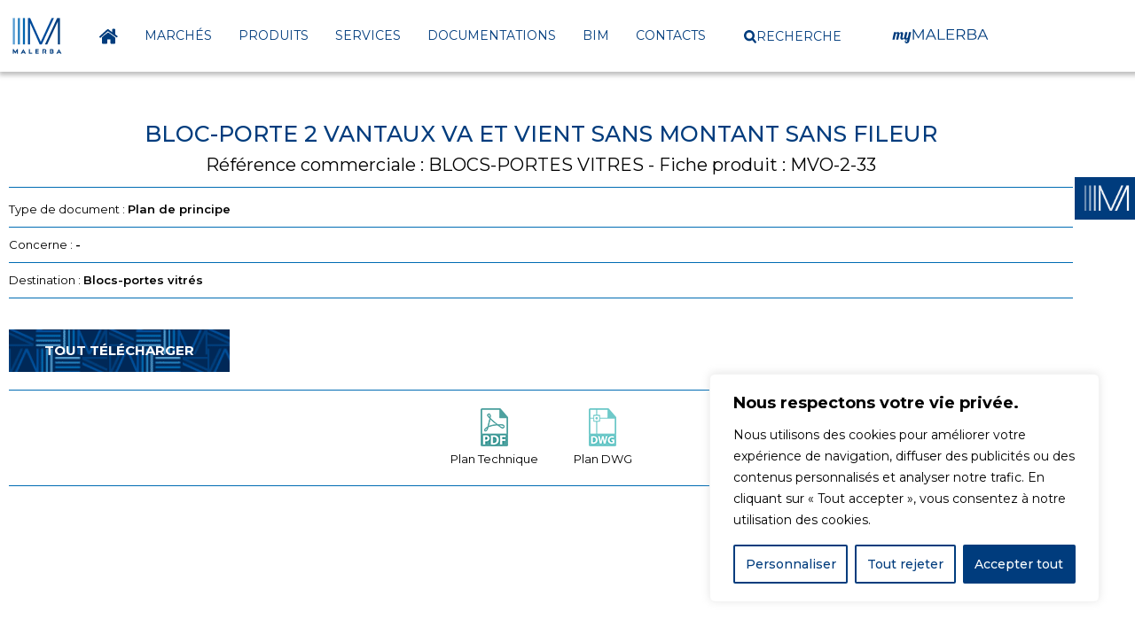

--- FILE ---
content_type: text/html; charset=utf-8
request_url: https://www.google.com/recaptcha/api2/anchor?ar=1&k=6LcMA1kjAAAAAED8p4jNfkYlM10OIOHGKRpj3M_v&co=aHR0cHM6Ly93d3cubWFsZXJiYS5mcjo0NDM.&hl=en&v=PoyoqOPhxBO7pBk68S4YbpHZ&size=invisible&anchor-ms=20000&execute-ms=30000&cb=x4hjf7mkpfwh
body_size: 48704
content:
<!DOCTYPE HTML><html dir="ltr" lang="en"><head><meta http-equiv="Content-Type" content="text/html; charset=UTF-8">
<meta http-equiv="X-UA-Compatible" content="IE=edge">
<title>reCAPTCHA</title>
<style type="text/css">
/* cyrillic-ext */
@font-face {
  font-family: 'Roboto';
  font-style: normal;
  font-weight: 400;
  font-stretch: 100%;
  src: url(//fonts.gstatic.com/s/roboto/v48/KFO7CnqEu92Fr1ME7kSn66aGLdTylUAMa3GUBHMdazTgWw.woff2) format('woff2');
  unicode-range: U+0460-052F, U+1C80-1C8A, U+20B4, U+2DE0-2DFF, U+A640-A69F, U+FE2E-FE2F;
}
/* cyrillic */
@font-face {
  font-family: 'Roboto';
  font-style: normal;
  font-weight: 400;
  font-stretch: 100%;
  src: url(//fonts.gstatic.com/s/roboto/v48/KFO7CnqEu92Fr1ME7kSn66aGLdTylUAMa3iUBHMdazTgWw.woff2) format('woff2');
  unicode-range: U+0301, U+0400-045F, U+0490-0491, U+04B0-04B1, U+2116;
}
/* greek-ext */
@font-face {
  font-family: 'Roboto';
  font-style: normal;
  font-weight: 400;
  font-stretch: 100%;
  src: url(//fonts.gstatic.com/s/roboto/v48/KFO7CnqEu92Fr1ME7kSn66aGLdTylUAMa3CUBHMdazTgWw.woff2) format('woff2');
  unicode-range: U+1F00-1FFF;
}
/* greek */
@font-face {
  font-family: 'Roboto';
  font-style: normal;
  font-weight: 400;
  font-stretch: 100%;
  src: url(//fonts.gstatic.com/s/roboto/v48/KFO7CnqEu92Fr1ME7kSn66aGLdTylUAMa3-UBHMdazTgWw.woff2) format('woff2');
  unicode-range: U+0370-0377, U+037A-037F, U+0384-038A, U+038C, U+038E-03A1, U+03A3-03FF;
}
/* math */
@font-face {
  font-family: 'Roboto';
  font-style: normal;
  font-weight: 400;
  font-stretch: 100%;
  src: url(//fonts.gstatic.com/s/roboto/v48/KFO7CnqEu92Fr1ME7kSn66aGLdTylUAMawCUBHMdazTgWw.woff2) format('woff2');
  unicode-range: U+0302-0303, U+0305, U+0307-0308, U+0310, U+0312, U+0315, U+031A, U+0326-0327, U+032C, U+032F-0330, U+0332-0333, U+0338, U+033A, U+0346, U+034D, U+0391-03A1, U+03A3-03A9, U+03B1-03C9, U+03D1, U+03D5-03D6, U+03F0-03F1, U+03F4-03F5, U+2016-2017, U+2034-2038, U+203C, U+2040, U+2043, U+2047, U+2050, U+2057, U+205F, U+2070-2071, U+2074-208E, U+2090-209C, U+20D0-20DC, U+20E1, U+20E5-20EF, U+2100-2112, U+2114-2115, U+2117-2121, U+2123-214F, U+2190, U+2192, U+2194-21AE, U+21B0-21E5, U+21F1-21F2, U+21F4-2211, U+2213-2214, U+2216-22FF, U+2308-230B, U+2310, U+2319, U+231C-2321, U+2336-237A, U+237C, U+2395, U+239B-23B7, U+23D0, U+23DC-23E1, U+2474-2475, U+25AF, U+25B3, U+25B7, U+25BD, U+25C1, U+25CA, U+25CC, U+25FB, U+266D-266F, U+27C0-27FF, U+2900-2AFF, U+2B0E-2B11, U+2B30-2B4C, U+2BFE, U+3030, U+FF5B, U+FF5D, U+1D400-1D7FF, U+1EE00-1EEFF;
}
/* symbols */
@font-face {
  font-family: 'Roboto';
  font-style: normal;
  font-weight: 400;
  font-stretch: 100%;
  src: url(//fonts.gstatic.com/s/roboto/v48/KFO7CnqEu92Fr1ME7kSn66aGLdTylUAMaxKUBHMdazTgWw.woff2) format('woff2');
  unicode-range: U+0001-000C, U+000E-001F, U+007F-009F, U+20DD-20E0, U+20E2-20E4, U+2150-218F, U+2190, U+2192, U+2194-2199, U+21AF, U+21E6-21F0, U+21F3, U+2218-2219, U+2299, U+22C4-22C6, U+2300-243F, U+2440-244A, U+2460-24FF, U+25A0-27BF, U+2800-28FF, U+2921-2922, U+2981, U+29BF, U+29EB, U+2B00-2BFF, U+4DC0-4DFF, U+FFF9-FFFB, U+10140-1018E, U+10190-1019C, U+101A0, U+101D0-101FD, U+102E0-102FB, U+10E60-10E7E, U+1D2C0-1D2D3, U+1D2E0-1D37F, U+1F000-1F0FF, U+1F100-1F1AD, U+1F1E6-1F1FF, U+1F30D-1F30F, U+1F315, U+1F31C, U+1F31E, U+1F320-1F32C, U+1F336, U+1F378, U+1F37D, U+1F382, U+1F393-1F39F, U+1F3A7-1F3A8, U+1F3AC-1F3AF, U+1F3C2, U+1F3C4-1F3C6, U+1F3CA-1F3CE, U+1F3D4-1F3E0, U+1F3ED, U+1F3F1-1F3F3, U+1F3F5-1F3F7, U+1F408, U+1F415, U+1F41F, U+1F426, U+1F43F, U+1F441-1F442, U+1F444, U+1F446-1F449, U+1F44C-1F44E, U+1F453, U+1F46A, U+1F47D, U+1F4A3, U+1F4B0, U+1F4B3, U+1F4B9, U+1F4BB, U+1F4BF, U+1F4C8-1F4CB, U+1F4D6, U+1F4DA, U+1F4DF, U+1F4E3-1F4E6, U+1F4EA-1F4ED, U+1F4F7, U+1F4F9-1F4FB, U+1F4FD-1F4FE, U+1F503, U+1F507-1F50B, U+1F50D, U+1F512-1F513, U+1F53E-1F54A, U+1F54F-1F5FA, U+1F610, U+1F650-1F67F, U+1F687, U+1F68D, U+1F691, U+1F694, U+1F698, U+1F6AD, U+1F6B2, U+1F6B9-1F6BA, U+1F6BC, U+1F6C6-1F6CF, U+1F6D3-1F6D7, U+1F6E0-1F6EA, U+1F6F0-1F6F3, U+1F6F7-1F6FC, U+1F700-1F7FF, U+1F800-1F80B, U+1F810-1F847, U+1F850-1F859, U+1F860-1F887, U+1F890-1F8AD, U+1F8B0-1F8BB, U+1F8C0-1F8C1, U+1F900-1F90B, U+1F93B, U+1F946, U+1F984, U+1F996, U+1F9E9, U+1FA00-1FA6F, U+1FA70-1FA7C, U+1FA80-1FA89, U+1FA8F-1FAC6, U+1FACE-1FADC, U+1FADF-1FAE9, U+1FAF0-1FAF8, U+1FB00-1FBFF;
}
/* vietnamese */
@font-face {
  font-family: 'Roboto';
  font-style: normal;
  font-weight: 400;
  font-stretch: 100%;
  src: url(//fonts.gstatic.com/s/roboto/v48/KFO7CnqEu92Fr1ME7kSn66aGLdTylUAMa3OUBHMdazTgWw.woff2) format('woff2');
  unicode-range: U+0102-0103, U+0110-0111, U+0128-0129, U+0168-0169, U+01A0-01A1, U+01AF-01B0, U+0300-0301, U+0303-0304, U+0308-0309, U+0323, U+0329, U+1EA0-1EF9, U+20AB;
}
/* latin-ext */
@font-face {
  font-family: 'Roboto';
  font-style: normal;
  font-weight: 400;
  font-stretch: 100%;
  src: url(//fonts.gstatic.com/s/roboto/v48/KFO7CnqEu92Fr1ME7kSn66aGLdTylUAMa3KUBHMdazTgWw.woff2) format('woff2');
  unicode-range: U+0100-02BA, U+02BD-02C5, U+02C7-02CC, U+02CE-02D7, U+02DD-02FF, U+0304, U+0308, U+0329, U+1D00-1DBF, U+1E00-1E9F, U+1EF2-1EFF, U+2020, U+20A0-20AB, U+20AD-20C0, U+2113, U+2C60-2C7F, U+A720-A7FF;
}
/* latin */
@font-face {
  font-family: 'Roboto';
  font-style: normal;
  font-weight: 400;
  font-stretch: 100%;
  src: url(//fonts.gstatic.com/s/roboto/v48/KFO7CnqEu92Fr1ME7kSn66aGLdTylUAMa3yUBHMdazQ.woff2) format('woff2');
  unicode-range: U+0000-00FF, U+0131, U+0152-0153, U+02BB-02BC, U+02C6, U+02DA, U+02DC, U+0304, U+0308, U+0329, U+2000-206F, U+20AC, U+2122, U+2191, U+2193, U+2212, U+2215, U+FEFF, U+FFFD;
}
/* cyrillic-ext */
@font-face {
  font-family: 'Roboto';
  font-style: normal;
  font-weight: 500;
  font-stretch: 100%;
  src: url(//fonts.gstatic.com/s/roboto/v48/KFO7CnqEu92Fr1ME7kSn66aGLdTylUAMa3GUBHMdazTgWw.woff2) format('woff2');
  unicode-range: U+0460-052F, U+1C80-1C8A, U+20B4, U+2DE0-2DFF, U+A640-A69F, U+FE2E-FE2F;
}
/* cyrillic */
@font-face {
  font-family: 'Roboto';
  font-style: normal;
  font-weight: 500;
  font-stretch: 100%;
  src: url(//fonts.gstatic.com/s/roboto/v48/KFO7CnqEu92Fr1ME7kSn66aGLdTylUAMa3iUBHMdazTgWw.woff2) format('woff2');
  unicode-range: U+0301, U+0400-045F, U+0490-0491, U+04B0-04B1, U+2116;
}
/* greek-ext */
@font-face {
  font-family: 'Roboto';
  font-style: normal;
  font-weight: 500;
  font-stretch: 100%;
  src: url(//fonts.gstatic.com/s/roboto/v48/KFO7CnqEu92Fr1ME7kSn66aGLdTylUAMa3CUBHMdazTgWw.woff2) format('woff2');
  unicode-range: U+1F00-1FFF;
}
/* greek */
@font-face {
  font-family: 'Roboto';
  font-style: normal;
  font-weight: 500;
  font-stretch: 100%;
  src: url(//fonts.gstatic.com/s/roboto/v48/KFO7CnqEu92Fr1ME7kSn66aGLdTylUAMa3-UBHMdazTgWw.woff2) format('woff2');
  unicode-range: U+0370-0377, U+037A-037F, U+0384-038A, U+038C, U+038E-03A1, U+03A3-03FF;
}
/* math */
@font-face {
  font-family: 'Roboto';
  font-style: normal;
  font-weight: 500;
  font-stretch: 100%;
  src: url(//fonts.gstatic.com/s/roboto/v48/KFO7CnqEu92Fr1ME7kSn66aGLdTylUAMawCUBHMdazTgWw.woff2) format('woff2');
  unicode-range: U+0302-0303, U+0305, U+0307-0308, U+0310, U+0312, U+0315, U+031A, U+0326-0327, U+032C, U+032F-0330, U+0332-0333, U+0338, U+033A, U+0346, U+034D, U+0391-03A1, U+03A3-03A9, U+03B1-03C9, U+03D1, U+03D5-03D6, U+03F0-03F1, U+03F4-03F5, U+2016-2017, U+2034-2038, U+203C, U+2040, U+2043, U+2047, U+2050, U+2057, U+205F, U+2070-2071, U+2074-208E, U+2090-209C, U+20D0-20DC, U+20E1, U+20E5-20EF, U+2100-2112, U+2114-2115, U+2117-2121, U+2123-214F, U+2190, U+2192, U+2194-21AE, U+21B0-21E5, U+21F1-21F2, U+21F4-2211, U+2213-2214, U+2216-22FF, U+2308-230B, U+2310, U+2319, U+231C-2321, U+2336-237A, U+237C, U+2395, U+239B-23B7, U+23D0, U+23DC-23E1, U+2474-2475, U+25AF, U+25B3, U+25B7, U+25BD, U+25C1, U+25CA, U+25CC, U+25FB, U+266D-266F, U+27C0-27FF, U+2900-2AFF, U+2B0E-2B11, U+2B30-2B4C, U+2BFE, U+3030, U+FF5B, U+FF5D, U+1D400-1D7FF, U+1EE00-1EEFF;
}
/* symbols */
@font-face {
  font-family: 'Roboto';
  font-style: normal;
  font-weight: 500;
  font-stretch: 100%;
  src: url(//fonts.gstatic.com/s/roboto/v48/KFO7CnqEu92Fr1ME7kSn66aGLdTylUAMaxKUBHMdazTgWw.woff2) format('woff2');
  unicode-range: U+0001-000C, U+000E-001F, U+007F-009F, U+20DD-20E0, U+20E2-20E4, U+2150-218F, U+2190, U+2192, U+2194-2199, U+21AF, U+21E6-21F0, U+21F3, U+2218-2219, U+2299, U+22C4-22C6, U+2300-243F, U+2440-244A, U+2460-24FF, U+25A0-27BF, U+2800-28FF, U+2921-2922, U+2981, U+29BF, U+29EB, U+2B00-2BFF, U+4DC0-4DFF, U+FFF9-FFFB, U+10140-1018E, U+10190-1019C, U+101A0, U+101D0-101FD, U+102E0-102FB, U+10E60-10E7E, U+1D2C0-1D2D3, U+1D2E0-1D37F, U+1F000-1F0FF, U+1F100-1F1AD, U+1F1E6-1F1FF, U+1F30D-1F30F, U+1F315, U+1F31C, U+1F31E, U+1F320-1F32C, U+1F336, U+1F378, U+1F37D, U+1F382, U+1F393-1F39F, U+1F3A7-1F3A8, U+1F3AC-1F3AF, U+1F3C2, U+1F3C4-1F3C6, U+1F3CA-1F3CE, U+1F3D4-1F3E0, U+1F3ED, U+1F3F1-1F3F3, U+1F3F5-1F3F7, U+1F408, U+1F415, U+1F41F, U+1F426, U+1F43F, U+1F441-1F442, U+1F444, U+1F446-1F449, U+1F44C-1F44E, U+1F453, U+1F46A, U+1F47D, U+1F4A3, U+1F4B0, U+1F4B3, U+1F4B9, U+1F4BB, U+1F4BF, U+1F4C8-1F4CB, U+1F4D6, U+1F4DA, U+1F4DF, U+1F4E3-1F4E6, U+1F4EA-1F4ED, U+1F4F7, U+1F4F9-1F4FB, U+1F4FD-1F4FE, U+1F503, U+1F507-1F50B, U+1F50D, U+1F512-1F513, U+1F53E-1F54A, U+1F54F-1F5FA, U+1F610, U+1F650-1F67F, U+1F687, U+1F68D, U+1F691, U+1F694, U+1F698, U+1F6AD, U+1F6B2, U+1F6B9-1F6BA, U+1F6BC, U+1F6C6-1F6CF, U+1F6D3-1F6D7, U+1F6E0-1F6EA, U+1F6F0-1F6F3, U+1F6F7-1F6FC, U+1F700-1F7FF, U+1F800-1F80B, U+1F810-1F847, U+1F850-1F859, U+1F860-1F887, U+1F890-1F8AD, U+1F8B0-1F8BB, U+1F8C0-1F8C1, U+1F900-1F90B, U+1F93B, U+1F946, U+1F984, U+1F996, U+1F9E9, U+1FA00-1FA6F, U+1FA70-1FA7C, U+1FA80-1FA89, U+1FA8F-1FAC6, U+1FACE-1FADC, U+1FADF-1FAE9, U+1FAF0-1FAF8, U+1FB00-1FBFF;
}
/* vietnamese */
@font-face {
  font-family: 'Roboto';
  font-style: normal;
  font-weight: 500;
  font-stretch: 100%;
  src: url(//fonts.gstatic.com/s/roboto/v48/KFO7CnqEu92Fr1ME7kSn66aGLdTylUAMa3OUBHMdazTgWw.woff2) format('woff2');
  unicode-range: U+0102-0103, U+0110-0111, U+0128-0129, U+0168-0169, U+01A0-01A1, U+01AF-01B0, U+0300-0301, U+0303-0304, U+0308-0309, U+0323, U+0329, U+1EA0-1EF9, U+20AB;
}
/* latin-ext */
@font-face {
  font-family: 'Roboto';
  font-style: normal;
  font-weight: 500;
  font-stretch: 100%;
  src: url(//fonts.gstatic.com/s/roboto/v48/KFO7CnqEu92Fr1ME7kSn66aGLdTylUAMa3KUBHMdazTgWw.woff2) format('woff2');
  unicode-range: U+0100-02BA, U+02BD-02C5, U+02C7-02CC, U+02CE-02D7, U+02DD-02FF, U+0304, U+0308, U+0329, U+1D00-1DBF, U+1E00-1E9F, U+1EF2-1EFF, U+2020, U+20A0-20AB, U+20AD-20C0, U+2113, U+2C60-2C7F, U+A720-A7FF;
}
/* latin */
@font-face {
  font-family: 'Roboto';
  font-style: normal;
  font-weight: 500;
  font-stretch: 100%;
  src: url(//fonts.gstatic.com/s/roboto/v48/KFO7CnqEu92Fr1ME7kSn66aGLdTylUAMa3yUBHMdazQ.woff2) format('woff2');
  unicode-range: U+0000-00FF, U+0131, U+0152-0153, U+02BB-02BC, U+02C6, U+02DA, U+02DC, U+0304, U+0308, U+0329, U+2000-206F, U+20AC, U+2122, U+2191, U+2193, U+2212, U+2215, U+FEFF, U+FFFD;
}
/* cyrillic-ext */
@font-face {
  font-family: 'Roboto';
  font-style: normal;
  font-weight: 900;
  font-stretch: 100%;
  src: url(//fonts.gstatic.com/s/roboto/v48/KFO7CnqEu92Fr1ME7kSn66aGLdTylUAMa3GUBHMdazTgWw.woff2) format('woff2');
  unicode-range: U+0460-052F, U+1C80-1C8A, U+20B4, U+2DE0-2DFF, U+A640-A69F, U+FE2E-FE2F;
}
/* cyrillic */
@font-face {
  font-family: 'Roboto';
  font-style: normal;
  font-weight: 900;
  font-stretch: 100%;
  src: url(//fonts.gstatic.com/s/roboto/v48/KFO7CnqEu92Fr1ME7kSn66aGLdTylUAMa3iUBHMdazTgWw.woff2) format('woff2');
  unicode-range: U+0301, U+0400-045F, U+0490-0491, U+04B0-04B1, U+2116;
}
/* greek-ext */
@font-face {
  font-family: 'Roboto';
  font-style: normal;
  font-weight: 900;
  font-stretch: 100%;
  src: url(//fonts.gstatic.com/s/roboto/v48/KFO7CnqEu92Fr1ME7kSn66aGLdTylUAMa3CUBHMdazTgWw.woff2) format('woff2');
  unicode-range: U+1F00-1FFF;
}
/* greek */
@font-face {
  font-family: 'Roboto';
  font-style: normal;
  font-weight: 900;
  font-stretch: 100%;
  src: url(//fonts.gstatic.com/s/roboto/v48/KFO7CnqEu92Fr1ME7kSn66aGLdTylUAMa3-UBHMdazTgWw.woff2) format('woff2');
  unicode-range: U+0370-0377, U+037A-037F, U+0384-038A, U+038C, U+038E-03A1, U+03A3-03FF;
}
/* math */
@font-face {
  font-family: 'Roboto';
  font-style: normal;
  font-weight: 900;
  font-stretch: 100%;
  src: url(//fonts.gstatic.com/s/roboto/v48/KFO7CnqEu92Fr1ME7kSn66aGLdTylUAMawCUBHMdazTgWw.woff2) format('woff2');
  unicode-range: U+0302-0303, U+0305, U+0307-0308, U+0310, U+0312, U+0315, U+031A, U+0326-0327, U+032C, U+032F-0330, U+0332-0333, U+0338, U+033A, U+0346, U+034D, U+0391-03A1, U+03A3-03A9, U+03B1-03C9, U+03D1, U+03D5-03D6, U+03F0-03F1, U+03F4-03F5, U+2016-2017, U+2034-2038, U+203C, U+2040, U+2043, U+2047, U+2050, U+2057, U+205F, U+2070-2071, U+2074-208E, U+2090-209C, U+20D0-20DC, U+20E1, U+20E5-20EF, U+2100-2112, U+2114-2115, U+2117-2121, U+2123-214F, U+2190, U+2192, U+2194-21AE, U+21B0-21E5, U+21F1-21F2, U+21F4-2211, U+2213-2214, U+2216-22FF, U+2308-230B, U+2310, U+2319, U+231C-2321, U+2336-237A, U+237C, U+2395, U+239B-23B7, U+23D0, U+23DC-23E1, U+2474-2475, U+25AF, U+25B3, U+25B7, U+25BD, U+25C1, U+25CA, U+25CC, U+25FB, U+266D-266F, U+27C0-27FF, U+2900-2AFF, U+2B0E-2B11, U+2B30-2B4C, U+2BFE, U+3030, U+FF5B, U+FF5D, U+1D400-1D7FF, U+1EE00-1EEFF;
}
/* symbols */
@font-face {
  font-family: 'Roboto';
  font-style: normal;
  font-weight: 900;
  font-stretch: 100%;
  src: url(//fonts.gstatic.com/s/roboto/v48/KFO7CnqEu92Fr1ME7kSn66aGLdTylUAMaxKUBHMdazTgWw.woff2) format('woff2');
  unicode-range: U+0001-000C, U+000E-001F, U+007F-009F, U+20DD-20E0, U+20E2-20E4, U+2150-218F, U+2190, U+2192, U+2194-2199, U+21AF, U+21E6-21F0, U+21F3, U+2218-2219, U+2299, U+22C4-22C6, U+2300-243F, U+2440-244A, U+2460-24FF, U+25A0-27BF, U+2800-28FF, U+2921-2922, U+2981, U+29BF, U+29EB, U+2B00-2BFF, U+4DC0-4DFF, U+FFF9-FFFB, U+10140-1018E, U+10190-1019C, U+101A0, U+101D0-101FD, U+102E0-102FB, U+10E60-10E7E, U+1D2C0-1D2D3, U+1D2E0-1D37F, U+1F000-1F0FF, U+1F100-1F1AD, U+1F1E6-1F1FF, U+1F30D-1F30F, U+1F315, U+1F31C, U+1F31E, U+1F320-1F32C, U+1F336, U+1F378, U+1F37D, U+1F382, U+1F393-1F39F, U+1F3A7-1F3A8, U+1F3AC-1F3AF, U+1F3C2, U+1F3C4-1F3C6, U+1F3CA-1F3CE, U+1F3D4-1F3E0, U+1F3ED, U+1F3F1-1F3F3, U+1F3F5-1F3F7, U+1F408, U+1F415, U+1F41F, U+1F426, U+1F43F, U+1F441-1F442, U+1F444, U+1F446-1F449, U+1F44C-1F44E, U+1F453, U+1F46A, U+1F47D, U+1F4A3, U+1F4B0, U+1F4B3, U+1F4B9, U+1F4BB, U+1F4BF, U+1F4C8-1F4CB, U+1F4D6, U+1F4DA, U+1F4DF, U+1F4E3-1F4E6, U+1F4EA-1F4ED, U+1F4F7, U+1F4F9-1F4FB, U+1F4FD-1F4FE, U+1F503, U+1F507-1F50B, U+1F50D, U+1F512-1F513, U+1F53E-1F54A, U+1F54F-1F5FA, U+1F610, U+1F650-1F67F, U+1F687, U+1F68D, U+1F691, U+1F694, U+1F698, U+1F6AD, U+1F6B2, U+1F6B9-1F6BA, U+1F6BC, U+1F6C6-1F6CF, U+1F6D3-1F6D7, U+1F6E0-1F6EA, U+1F6F0-1F6F3, U+1F6F7-1F6FC, U+1F700-1F7FF, U+1F800-1F80B, U+1F810-1F847, U+1F850-1F859, U+1F860-1F887, U+1F890-1F8AD, U+1F8B0-1F8BB, U+1F8C0-1F8C1, U+1F900-1F90B, U+1F93B, U+1F946, U+1F984, U+1F996, U+1F9E9, U+1FA00-1FA6F, U+1FA70-1FA7C, U+1FA80-1FA89, U+1FA8F-1FAC6, U+1FACE-1FADC, U+1FADF-1FAE9, U+1FAF0-1FAF8, U+1FB00-1FBFF;
}
/* vietnamese */
@font-face {
  font-family: 'Roboto';
  font-style: normal;
  font-weight: 900;
  font-stretch: 100%;
  src: url(//fonts.gstatic.com/s/roboto/v48/KFO7CnqEu92Fr1ME7kSn66aGLdTylUAMa3OUBHMdazTgWw.woff2) format('woff2');
  unicode-range: U+0102-0103, U+0110-0111, U+0128-0129, U+0168-0169, U+01A0-01A1, U+01AF-01B0, U+0300-0301, U+0303-0304, U+0308-0309, U+0323, U+0329, U+1EA0-1EF9, U+20AB;
}
/* latin-ext */
@font-face {
  font-family: 'Roboto';
  font-style: normal;
  font-weight: 900;
  font-stretch: 100%;
  src: url(//fonts.gstatic.com/s/roboto/v48/KFO7CnqEu92Fr1ME7kSn66aGLdTylUAMa3KUBHMdazTgWw.woff2) format('woff2');
  unicode-range: U+0100-02BA, U+02BD-02C5, U+02C7-02CC, U+02CE-02D7, U+02DD-02FF, U+0304, U+0308, U+0329, U+1D00-1DBF, U+1E00-1E9F, U+1EF2-1EFF, U+2020, U+20A0-20AB, U+20AD-20C0, U+2113, U+2C60-2C7F, U+A720-A7FF;
}
/* latin */
@font-face {
  font-family: 'Roboto';
  font-style: normal;
  font-weight: 900;
  font-stretch: 100%;
  src: url(//fonts.gstatic.com/s/roboto/v48/KFO7CnqEu92Fr1ME7kSn66aGLdTylUAMa3yUBHMdazQ.woff2) format('woff2');
  unicode-range: U+0000-00FF, U+0131, U+0152-0153, U+02BB-02BC, U+02C6, U+02DA, U+02DC, U+0304, U+0308, U+0329, U+2000-206F, U+20AC, U+2122, U+2191, U+2193, U+2212, U+2215, U+FEFF, U+FFFD;
}

</style>
<link rel="stylesheet" type="text/css" href="https://www.gstatic.com/recaptcha/releases/PoyoqOPhxBO7pBk68S4YbpHZ/styles__ltr.css">
<script nonce="htlROxPg_3gjCBX4AEpIiw" type="text/javascript">window['__recaptcha_api'] = 'https://www.google.com/recaptcha/api2/';</script>
<script type="text/javascript" src="https://www.gstatic.com/recaptcha/releases/PoyoqOPhxBO7pBk68S4YbpHZ/recaptcha__en.js" nonce="htlROxPg_3gjCBX4AEpIiw">
      
    </script></head>
<body><div id="rc-anchor-alert" class="rc-anchor-alert"></div>
<input type="hidden" id="recaptcha-token" value="[base64]">
<script type="text/javascript" nonce="htlROxPg_3gjCBX4AEpIiw">
      recaptcha.anchor.Main.init("[\x22ainput\x22,[\x22bgdata\x22,\x22\x22,\[base64]/[base64]/[base64]/ZyhXLGgpOnEoW04sMjEsbF0sVywwKSxoKSxmYWxzZSxmYWxzZSl9Y2F0Y2goayl7RygzNTgsVyk/[base64]/[base64]/[base64]/[base64]/[base64]/[base64]/[base64]/bmV3IEJbT10oRFswXSk6dz09Mj9uZXcgQltPXShEWzBdLERbMV0pOnc9PTM/bmV3IEJbT10oRFswXSxEWzFdLERbMl0pOnc9PTQ/[base64]/[base64]/[base64]/[base64]/[base64]\\u003d\x22,\[base64]\x22,\x22wr82dcK5XQ/Cl0LDisOhwr5gCsKvGEfCojnDmsOfw7jDlMKdUzHCs8KRGx/[base64]/DqmzDi8OjwpUXUMKtVMKdw5F6F8KKC8O9w6/CuXnCkcO9w4wBfMOldA0uKsOPw43Cp8Ovw7bCjUNYw5lPwo3Cj2sQKDxMw5nCgizDk2sNZB0+KhlYw6jDjRZ2HxJaUcKcw7gsw4DCi8OKTcOqwr9YNMKDAMKQfGhaw7HDrwHDtMK/wpbCs03Dvl/DlAoLaAYHewARV8KuwrZPwoFGIx4lw6TCrRp7w63CiUdpwpAPBnLClUY4w73Cl8Kqw49SD3fCr2XDs8KNNcKTwrDDjG0VIMK2woLDhsK1I2IPwo3CoMOaXcOVwo7DmB7DkF0cVsK4wrXDqcO/YMKWwrl/w4UcM2XCtsKkNCZ8KiXCjUTDnsKDw4TCmcOtw4bCicOwZMKXwrvDphTDjyTDm2IswqrDscKtesKBEcKeEVMdwrM6wqo6eAfDqAl4w73CsDfCl01MwobDjT7Dp0ZUw6rDiGUOw4oRw67DrDPCoiQ/w6bCmHpjNXBtcW/DiCErG8OeTFXCmsOaW8OcwrluDcK9wqrCpMOAw6TCpgXCnngfLCIaIU0/w6jDnRFbWDHCq2hUwqbCuMOiw6ZlE8O/[base64]/DqCLDkkvCp8O2wr9KPCTCqmMQwqZaw79Hw5tcJMO2JR1aw4XCgsKQw63ClCLCkgjCjXfClW7ChBphV8OoE0dCA8K4wr7DgQ47w7PCqgPDq8KXJsKCFUXDmcKSw4jCpyvDqjI+w5zCrDkRQ3Bdwr9YN8OjBsK3w5jCnH7CjU7Cj8KNWMKNLxpedgwWw6/Dh8Kbw7LCrXJAWwTDrDd/J8OvTzJKVxjDj2/DpwcCwoMWwrIDXsKuwrZPw4MqwqJjWMOse0M1NCvCuX7CgjsDaTsiBwbCucKcw7sew6bDssOkw4lawrjCssK4HDgmwoTCvCDDsllASsO9J8KkwpvCgsKhwoLCk8OEeU7DmMONSl/[base64]/CvEgrw6hOahwkwo58w43DnMORwo7DucKAw44iwrZmOULDiMKCwpPDhjnCrMO2X8OWw6rCrcKfYcKhIsOcehLDk8KaZ1DDvcKMPMOVWFXCr8OhWMO6wohtZ8Kow5HCklltwp8BZhsywrnDkCfDjMOewrHDqcKnKS1JwqHDrsOLwp/CiXrCug1awoZvE8OKYsO+wqLCvcK9wpLCpnXCocOmWsKePMKCwovDjWMeb0F9AcKJb8KeWcKvwqXDnsOUw44bw6Y0w67ClTo3wpXCj2fDvXvCg1jCu2Urw7XDtsKNI8KCwphva0d/[base64]/DkMKXFyrDlMKpTMOJw7TCqQzDtMKeVCkLLMOKYxc6Y8OIFjXDvDwrGMKTw6jCn8K0GX3DrEjDnsOXwqzCksKBR8KAw7DCojnCusKtw4t2wr8BNzbDrBo3wp9fwr9uLmRwwpLCrMKHPMOsb3nDtmUGwoPDgMOhw5LDjlJuw5HDu8K7RcKoShx1ejnDil00T8KFwo/DmX4eGEhaWyvCqGbDnTY0woIFH1XCmDjDjVF3EcOKw4TCsk3Dt8ORR1lgw6tLbEl8w4rDrcOgw74TwpUvw61hwovDly0/XXzCplEpR8KDOcKWwpvDmBHCthjCnAgYfsKmwod3IADCuMOxwrTCvALCqsO7w7LDkWpTDgrDiTTDpMKFwoUsw5HCk3lHwqLDhGADw77DqWEcCsKAZMKLLsK8wpJ9w4rDksO6GkPDoxvDuTHCl2/[base64]/wr7CvzN1wq1/d8OoPsKfw4t/[base64]/Ci2zCj8KtworDk8OZw6NFOjFYw4jCmMKdd8OIwoR+w6fDrcOlw5fCrcOwPcOCw63ChE8Cw5cIVg4/w71xasOVXxp2w5cxw7PDr09iw6HCucKpRHIwZl/DkB3ClsOdw4/CvMKjwqRQCHFKwpPCugLDnMKRf3ohwoXCuMKewqA6bkY+w5rDq2DCrMKRwpUhYMK0HMKAwr7DpH/DssOawp8EwpY+IsOdw4gLEcKmw5rCqMOmwrTCtVnDgMOGwopTwrV3woJtScOyw5B3wqjCrRx6IV7DlcO2w6MKaRUew7PDoD/ChsKDwoQuw5nCrzTChwd+FxbDn3XDlT8ZFBjDuhTCvMKnwoHCusKzw6ssfMOEA8K7wpDDsibCik3DnhPDhQDDv3fCqMO7w4xtwpMxw61+ej/[base64]/ecOpBsOtwqo2wqLClxDDisOew6XDqMKJw6oJScOFw6safMO0wqnDgsOOwrQdaMK3w7Itw77Csw/Cq8OCwrYUOMO7YHhDw4TCm8KeAcOkaB1KIcKzwpZWYcKnW8KKw7YMHzwNaMKiN8K/[base64]/ChjXCgcKSEcOUOcKbw5IUwqbDiQAKa8OOw6ctwqQxwpAbw6cPwqhVwrbDi8KTdU7DlHtGQwXCjnHCkkEHV3tZw5EDw7HCj8O4wpwtCcOubUYjJcOMM8OtTcKswrI/[base64]/DrcOnwpQrwpo0Bh7DhgTClcK5w48vw5HCtMKGwrjDlsK0CBkhwrvDuEF2e0vCicKLP8OAJMKxwoFeTsKQB8KXwrBUAVBmOwJ/woTDt0LCtWEgKMOwbCvDqcKHIlLCgMKkMcOiw6NDG03Cqh9rMhbDh3J2wqUhwpfCpUYow4wWDsKqVRQQGMOOw4Ytwr5KcjduAMOXw7MXR8K5OMKKJsOFIn7DpcO7w5FGwq/DmMKAw57CtMKCVgXDiMKxGcO/LsKaBHPDgzvDvcOiw5/[base64]/ehnDuzTCngTDj8KXWcOpwpkyKC3CiB/DqR7ChxjDr0Q7wqpuwq9Fw4PCvX7DlT/[base64]/Chxw1w5piwpRdwqTClMOYwrbCpSvCoMK2JhfDrg3Ds8KlwqpmwrkSYhrCoMK2HUZVRVhsKhrDnwRAw7LDisO/E8OJTsK2YxUyw4kDwqDDoMKWwpV0DMOTwrpjZ8Olw7NBw5BKBhA9w7bCrMO3wrTCpMKMVcOdw7MzwqXDisO+w6phwq89worDiko1QwTDi8OefcKYw54HZsOXT8KNTBjDqMOOOWMOwovClMKtTcKFMmHDgUHCg8OZFsK/[base64]/[base64]/DmlDCu1JSAMO1wpxqFsKKPlnDoERywpzDqMKCwo7DmMOCw5DDqSLDkSPDhMOGw58Hwp7CncO5eGBSYsKuw6/DhDbDuR/CixLCk8KxJBh+Ax5fZGUZwqMtw7UIwpfCp8Kbw5Rxw5zDqR/CrmXDsGs9L8KaTy5dOcOTCcOowrbDqMK4Qkpfw5zCvcKowpJZw4vDssKgU0TDp8KLKi3Dh3plw7kLRsKNWktDw6MvwpgEwqzDkRDCnk9Ww67DucKWw6pDBcO2wr3Dq8OFw6XDg2jDsCFHYkjCgMKiPVoTwpFCw4wBw7/DgFJuM8KZVGE+ZlrClsORwr7DqkhvwrMwMWwUB35PwoRNFh4Tw5p5w54cWzZhwrHCgcKRw5LCgsOEwo1BTMKzwqPCvMKXaRbDr1nChMORLcOKY8ONw6fDisK7eAZcbwzCrGs7D8OKfMOBTDsaDzY+wqlhwoDCgsK9YxgdOsKzwpHDq8O6AsORwp/DoMKtFEfDhVxcw6oEGRROw6lxw4TDjcKII8KfWAcHasKlwpA2IXtxWX7DocOLw5dAw4bDqFvDslAuLiRYw5Ybwp7DqMOHw50Tw5LCmjzClcOSIMOLw6vDtsOZfgnCqDDCv8Ohw60oNRU0w4Inwrhyw5/[base64]/DpcOWw7Fuw6ILUXV/w6LDp8OUw6bDkMO1wobDrcK5w68dwqhuJMOKbMOpw6nCvsKbw5bDl8OOwq8Aw7zDnw98f0srGsK1w6EZw6vDr2rDkizCuMO+wrLCtknCr8Opw4ALw7fDnjfCtyQJw69NBcK2cMKbIH/DqcKlwqEVK8KTdDIwYsK4wp9tw47DiEnDo8O5w5EvKVcQw6I7RWplw6FSesO7I3HDicO3aW3ClcOKFcKsYxTCug/CsMOww7TClcKIKw9vwopxwqRrBXEAP8KEPsKWwqjDisOcFjbDicOBwpISwqQGw4hZwr/CksKCbsOQw4/DgWvDmFjCp8K+KcKGMjJRw4DDscKjw4zCqTBjw7vCgMKUw7UTL8K3RsOsHMOFDAkpc8KYw47CsWR/PMO/Uy4sfyXCjTXDjcKCPk5Aw6vDj1F8woZGOQDDviBPwpDDoA7CqkU1YExuw5PCowVYcMOrwqESwrzDjxspw5vCtDV2VsOtXMK0GMOrKMOaaUfDnB5Bw5DCgTnDjShmVcOJwogswoLDkMOCQMO+LlTDisOBbsOQU8Kcw7vDjMKzFjpgb8OdwpXCpzrCu18Pw5gbUMK7wo/CgMOyAgAuU8Odw57Dv3ILV8K0w6XCvH/DpcOlw5RaS3pdwp3DgHHCssOFw58nwo3Ds8KjwpTDjmRxWXTClsKzM8OZw4TCqMKYw7guw5DCkcKYCVjDpsOxUBDCkcKzXg/Co17CmsOUQ2vCkznDhMOTw4VdAsK0ZcKtEcO1XgLDs8KJUsOkMcK2QcKfwrDClsKlRA4swpjCr8KUVFDChsOMM8KcD8ONw6pMwptpUMK2w63DoMKzRcObAHDDghjCksKwwqxTwqsBw4xLw6LDq27CtVfDnj/CuB/Cn8Ojf8Oww7rDt8Oow77Ch8OGw5bDjGQcB8OeJUnDiAgbw7LCkkUKw6NYYAvCsRnCsSnCv8OlR8KbV8OLXsOnTj52KEgewrNTHsKhw6XCjDgAw7oHw6TDtsK5SMK9w5Jzw5/DnD/CmBFZJzDDiw/ChTU9wrNGw6lKVk/CnsO7w7DCqMKww5UBw5rDkMO8w4pEwr8oTcOeCcKkDMKaa8Oyw6vCh8OJw5PDucKzCWgGAzJVwpfDqsK0K1TDlU5nVcO9OsO5w7fCssK2BcKReMK0worDtcOUwq7CjMOuByUMwrpUwpNAFMOKAsK/R8KXw7cbLcK3WRTCukPDs8O/[base64]/[base64]/DlsOnw6kYwq3DhXlCKT5yw57DgU7Cjzc/HUwBKsOqcMKvK1rDk8OceEcjYhnDuAXDmMK3w4oEwojCg8K7wplYw4s3w6TDjF/DnsKTEAfCjE/DqXEMw4TCk8Ktwr5vBsO+worClAJhw73CusOVw4Anw7/Dt3xzPcKQXhjCiMOXMcOjw782w6EDNVHDmsKvfBPCrH9IwoAsY8KtwqTCuQHCtsKtwpZ6wqDDq14SwqUnw73DnyzDgEDDhcKfw6LDowPDjMKtwovCjcOowplLwqvDkSV3fXR+wrlwccKfcsKaDcKUwpx/[base64]/w5vDs2/[base64]/Dm1Iiw6hEJANCw6ocVV/Dq3jDvg7CscOMw6bCsi45KXrCpXo5w6bCssKAb05SGWjDhBQTeMKUwr7CmErChirCo8OewrLDkh/CmknCmsODworDp8KLFsO7wod5B1MsZWvChmLCsk1nw63Dv8KRUCxoT8OowpfCpx7CkDYxw6/DrWFGLcK/XG3Dmh3Cj8KfIcKGfzfDmMK+VsKTIsO4w6PDqi4EOgLDtkYSwq5nw5jDosKLRMKYJsKSNsO1w63Dr8OawopUw4Ynw5LDokXCvRZOeGM1w64zwoTCjSlADVEwXXxUwrc6X0J/NMOdwpPCryjCvgQrJ8K/wph6w7xXwqzDoMOvw4xNCDPCt8KFFUnDjnIzwogNwqjCv8KlIMKCwqwqw7nCpEBcKcOFw6rDnmbDtzbDqMK2w79twpkzG01iw77DmcK2w7XCgCRYw6/[base64]/Dul1PJ3nCqQEtM8OuP0ZmdMKxIMKswoXCqMOrw6fDsQ0yVMO5wpXDtsK9fxnDuiMqwq/CpMOQI8KRfBNmw7fCpTgCRHcBwq0fw4YZGsOYUMKdJmXCj8OeekfClsORX0PChsO6KhsIECczb8KswpUMCm8pwpUjEiLCtQsnaD0bSEEyJiHDucOHwrfCncOgeMOiCE/Chj/DisKPWcKmwoHDigobIjB+w4LCgcOgemrCmcKfwoRPd8Omw5sdw4zCgwvCj8O+Rl1JEwoBQ8KbbEEJw4LCqCfDqlbCnWnCscOsw4bDhm4LbhcawrvClkFtw5hGw4ETEMOBRQHDo8KqWcOFwr1Pb8O8w6/Cj8KpWibCtcKEwptXw53Co8O8aycpC8OhwqrDpcKhw6sOKFNFGzZvwonCh8KuwqjCosKsV8OyMsObwprDgMKnc2hew616w7h0SUJWw77Crj/CnBV/cMO+w4ROL3ktw7zCnMKaFkbDnXBXTxseXsK5acKOwrnDk8OUw5EHBcOmwq/DjsKAwpoIMEknWMOow6ljXcOxNSvCgQDDtV8GKsOIw67Dqw0fR2Rfwq/Dr0YOwqvDsncrNE0CLsKGbypYw7LCkmDCgsO+RMKLw5rDm0FhwrltWlouFADCqsO6w41ywrbDlMOeE0hXYsKnRB/CnUjDj8KOe1x/SzDCjcO7eAdxfGYEw6EDw6jCigLDj8OCW8OlaFLCrcOcNSvDq8KZAQEow4jCk13DksOtw7XDhMKgwq4Gw67Dr8O/[base64]/[base64]/c8Orw7IXwqIuXMOxwoEgwpPCmcK1K8Ksw5VGw6xPZMKsCMOkw60IKsKaJcOfwrZUwqp2Si99eHQLcMOKwqPDrivDr141FV3DlcKqwrjDrcK8wpvDs8KCciMKw6kVXsOBLm3CmsKYw41iwprCocO7IMOrwo3CklQ0wpfCjcOHw4RJJxBrwqXCpcKSeABFZE/DlMKdw4/CkUtdK8KJw6zDvMOEw6nDtsKMISDCqH3DoMOAT8Orw7ZRWXMIVwXDu2h3wp3DlVRGYsOIwp3CtsOWdgcCwqIqwq/CqirCokstwp8bbsOnKSlTw6XDuHrCkTZscz/CnTg+DMO0b8OBwqLDgBAZwoUqGsO8w4rDksKVPcKbw4jDiMK5w51Nw4UJasKEw7zCpcKKIVp/ZcOhM8OAG8OEw6VwcS0Cwqd4w6FrVWIHbDLDkkM6FsKZciweZUZ8woxzfsOKw6LCvcOTdykWw4gUFMKjMcOAw60Va1jDgUo2ZcOoVzPDqMOyK8ONwohoNsKpw4bDn2Ydw7Emw7djbsKFCw/CgsOkOMKDwr3Ct8OgwrYmWU3CtX/DlGgAwrIMw4DCi8KOIWHDhMOpPEPDgcKEd8KcdXrCixhlw4tNwpHCoj4oEMOXLwIgwrArUcKvwqrDpnjClkfDkiDCvcOGwpXDh8KbA8KGLGcxwoNEeF04RMOHfAjCkMKrO8Oww6wxNH7CjSwmTwLDmMKNw7J/d8KTVw8Nw4M1w50mwrRvw4TCvV3Cl8KJFzgQaMOmesOaZcK4Rk1bwozDsl0Dw7skQhbCv8OLwrs1eVR3w5UEw5rCjcK2DcKhLgg+VlPCncK3S8OaKMOhfHJBOUnDtsO/YcO0w4DDnAHCimJTW1DDrHgxZ3IWw6HDqD/DgVvDjQbCpsOEw4/Cj8OiKcOwOMOfw5FBaUptdMKww6nCp8KTbsOzMlJ4d8Onw7ZDw5HDq1xdwpzDm8OkwrkwwplVw7XCl3HDrWzDuUTCrcKdbcKmVwxCwqnDrXjCtjkoS2PCoHrCq8OuwobDoMOGESBFw5/DpcK7MBTCtsOiw7dRw7F6eMKgNsO/JsKqwq5DQcOjwq9Hw57DhU1MDS5zI8OKw61/HcOYbQMkJX4mf8KvbsKiwqgfw716wrRVecOfKcKOIsKzdEDCuQ5Ew4hbw43CvcKQSSdOd8K4w7IXKl/DrmPCpSHDrS1BLzfCqScyTMKZKcK3RXTClsKkwq/DhkfDv8O0w7FqaREAwrRew4XCjGNnw5nDnGArcWTDr8KFCTlGw5hdwogEw5XCpyImwq3DjMKBBxYFMSV0w50iwrjDkQ85ScOZXgI3w7/DucOufcOQJl3CiMObGsKww4bDtMKAPmxEZHcYw4PCvT0WwpfCosOZwo/[base64]/DvcKWw5g/w7FhwpoYTMOmWcKVw6LDnsOVwpMfKcKLw7dqw6TDmsKzGsOowoYRw6guGi5cCCpUwrDClcKXDsK/[base64]/CisKacXlkBcOiw71vfkxgwrXDojgVMcK5w4LCvsKJFEXDsitpbDXCpy3CuMKMwrXCtwrCqsKAw7LCs3DCrgXDrF0OQsOqDWgbEkLDqgNwbWwkwr/CvcOcIC11aRvCsMOdwo0DGywmdCzCmMOmw57Dj8KHw5vCigjDkMODw6nCkVVfwqjDusK5wqvCrMK3DSHDhsKAw51cw6E6w4fDqcOzw49dw5FeCjFYOMOnOj/DjCXDm8OLU8O3aMOrw77DhsK/JcORwokfNcOsDh/CizEGwpF5fMO/AcKPS2JEw4QoK8OzCGrClsOWHj7DkMO8F8KkBUTCunNILDnCoxLCnkBmGMKzT2dxwoDDmjHCksK4wp1GwqE+wq3DpsO4wpt+fjHCu8OVwoTCkjDClsOpf8Ocw6/Dn3nDjxvDjcOvw4vDqCtMH8KgFybCowPDhsO2w5rCpTU5axXCu2/DscOFJcK1w7vDpX7ConLCuxlKw4jCk8KQcXDCiRMDbVfDoMOaSsKhCC3DiwfDuMK+XMKGHsOSw7/DsHsMwpHCt8KRLHQJw7zDuVHDiElyw7RBwqTDqEdIETrCpzjCrAobKlzDqVLDqXfCkXTDglAjCllCL0PDt18GFHwBw7NUTsO6Wks3S2jDm3hJwpN/XMO4eMOaXml1asOlwpnCpGduZcKWVsO1NcONw70bw6xWw7bCmkkFwpk6wrvDvC/[base64]/CvQDCpWDChMKcPzXDhX7CmEoOeg/[base64]/w7rChcO6wrvCtsOJwpMyw609MMOow4EBbWJyw4teP8Kwwq8mw7RDH1AmwpU3IC3Dp8K5YjkJwrjDoi7CocK+wp/ChcOswrbDu8KjQsKBccKUw6o+OEMYJWbCisOKVsKOXsO0NsK2w6/[base64]/BMO7M3DDpMO0P8Oewp7DhRtNwqvCksOEZ8KXZsOIwrzCtQtfWUDDpQPCsDF+w5kbw7HCnMKAH8KTR8KMwoZufzcow7PCusKUw6bCp8O6wq4jOhlIBsOpMsOiwqVwVAxzwrZyw5/DhcOIw7Iowp7DtC9ewo3Cr2s6w5bCvcOrCGLDucOcwrdhw5zDvRzCoHvDq8Kbw6MNwrXCv0DDmcO+w7tUc8KKay/[base64]/GcKLeQDCq8Oxw6TDuRDDuMOeClPDhMKswoZrw7ETQxpTUXfDvcO0FMKALWddTMOEw6VJwpbDiSzDhXkMwpHCocKPMcOHCmPClC9qw4MGwrzDncOSXUTCvGJdIcO3wpXDnsOabsOxw6/Cg3fDoxUWVsKqdiB3W8KhcMK9w489w7oFwqbCtsKkw5fCm3AXw6LCklVgU8Otwp04CMK6BkAxcMOCw7XDocORw7nCu1bCn8K2wojDmV/Cv13DsgTDmsK3IHjDlDLCkS3DjRxjwoB5wrNywrTDtDZDwqDCmntOwqjDvBrCkELCoznDp8KQw6ANw6bDssKlPz7CgkjDtTdEFnjDhMOSw6nCvcKjAsKHw5JkwoPDvR90w6/[base64]/wp7Dg8KhwrpFTMK/DsOyIcKxwpjDmzDClCFXw5fCqcO6w53DijTChnoCw5EjTWfCszZ7RsOEw7VQw47DscKrShY2B8OMMMOMwprDqMK9w47DssKsJznDhsOARMKJwrTDtxLCu8KNMEpIw54IwpnDj8KZw4s/JcKzb3PDqsK1w5HCqFvDosOxdsOMwp4BKAAODQ9eDRBhwqLDiMKSV3h4w5/DsBYcwrRDRsO+wpnDmMOdw7vCmBpBZzgIZAJwFnNmwrnDtwgxLcOSw7UKw7LCujd9UMOkB8KZe8KQwq/DisO7WmFHD1rDh3w4NsOJA37ChC48w6zDp8OdQcKrw73DtlvCl8K2wqtEwo1hUMK8w7XDksOcw4xzw5HDvcK9wpXDnRLComLCtHXDnsKYw5XDkynCjsO0woPDs8KPJEoQw6V4w71aVsOfaQTDjcKLUhDDgsKzA2/Cnz/DhsK/GcOlf0FXwpTCs0I/w7YDwoxAwoTCtRTDtsKbOMKEw4kwZDwPK8OtWcKNCmrCtlQVw7ReTHNuw5TCkcK3bkLCgnvCpsKCJ0LDvMK3QgR7EcKyw7rChn5/w5LDhcKJw6LCs04Nf8Kzbw8/[base64]/[base64]/CiF9LwovDv3YrXGbCoHM1w7/[base64]/[base64]/DihfDv8OxwpDDnsOhw7p9El3Dj0RhwrRdCzQDCsOVbG9jVVvCgio6QVMAEyI4S2QYEz3DsBAlUcKuwqR+wrXCvMO9LMOAw70Bw4BHaXTCtsO9woNqNyTCkhRzwrHDgcKAD8OWwqUxKMOWworCr8O8w5zCgg3CuMKDwpsPQAjCn8KOUMKJWMO/TRMUCQ11XmjCvMKpw4PCnjzDksK+wpFNUcK+wp9qFcOvTsOnM8O7fnPDozLDn8KhFGzDjMK2HlA/ecKFLQpvT8OuWwvCvcK5w5U+w7vCl8KTwpk8wrEow5DDlCbDhiLCisOZOMKCDUzCkMKWVxjCr8KtEcKew4oRw7o+Ulgbw6YCNgbCmMKPw5fDgVwDwoJob8KeH8OtLcK4wr9ME15dw5DDkMKAJcK+w6bCo8O3YlZ2Q8KMw6XCqcK3w63CmMOiO1bCjcOxw5/[base64]/CvMKvb8K4NWPDl3DDtTsIGcKcFsKPFzIcw47DoyJUV8OOw5Vqwr4gw5Jawrwtw5HDv8OtVsO2XcOcZ0EZwopCwpprw7rDkSk9FS/CqW9JGRFYw69bGCsCwrAnXwXDuMKjAyQ7Sn8WwqXDhhQXIMO9w5gqw5/Dq8OqFxU0w4nDqCEuw6IWRgnCgVQ1acOkw7hRwrnCucOAUMK9Ci/Dmy5lwpXCjcKtVXNlwpvCoDUBw6bCuHjDj8ONwps5CcOSwqZefMKxJw/CtW5Xwot9wqMmwqXCpxzDqcKeGH3DhDLDhCDDmAjCg05cwo01Q17CrmzCoAoAKcKMwrbDgMKCAwvCvkRkw6LDtsOpwqsBIEvDrsKmZsKEJ8Ogwo9rBgPCjsKjaC7DgMKALW5sfcOYw5rCghjCtcKMw4zCmSTChiMAw4vDqMKLTcKFw5/Cp8Khw6zCs3zDjRUNYcOSCEXCiWDDlHUxB8KYcmsDw7YWJB59HsO2wrjCk8K7ecKsw7XDvVkawrJ8wqnCiBnCr8KewoRswqrDhDPDlwTDtFtwPsOCf0PCjCDDryzCvcOSw441wqbCscOmLS/[base64]/DkXvDlDvDicKYwp7CgCvDrMKfZcOAw5rCk2MUM8Kwwr1HQcOeQhttQsOyw5YAwqUUw4HCiyYcwojDsV59RUF/MsKfCAYONmnCoABsbUxwFChNOWTDvG/DqhfCoW3Ch8KAFkXClTPDkk5nw6HChRgQwr8yw5jDqFvDhn1CBWfCiG42worDpHjDlcODaUfCp2YbwoV8bxrChsKSw40Ow7nCgBJzWVo6w5oDDsObRk3Ct8Oow7wSR8KdFMKZw5YDwrd0wpFBw6vDmcKNexHCnjPCssONccKaw4Yxw6bCjcOWw7TDuirDil/CgBMaN8Kwwp5nwpkPw6F3UsOlYcOMwr/DjsOBXD7CsXHCicOgw6zCinnCqMKcwqhLwqtDwo8HwoREKMOSAHLCjMOiOHwIMMKTw5B0WQEgw7EmwoPDr09/LMObwp0lw59RKMOPQMKCw4nDncKmVWTCuT/Cr1nDmsO9NMKlwpEGMCbChzLCmcO4wp7Cg8KOw6DCjlDCr8OxwoLDjMOGwq/[base64]/DqMKGw5pzFMO+bXA0NcOmwrMuw5EvJCN2w78XdMO7w4FBwpzCosK1w4ofwpbDrsOrSsOPJsK8Y8Kpwo7DkMKSwpVkSh0CbG8hOcKyw7vDlsK2wqLCp8Ozw6xgwrlNC3YPWTLCi2Nbw6YoEMOXwofDmiPCmsKndifCo8KRw67CmcK6LcOyw5/[base64]/L1h8wppIF23CtEB1AMOewo1wwopYIcORacKyTUIKw5bCmR5hCgszRsOXw48mXMKBw7vCuVk5woHCjMKvw5NDw5E7wq/CiMKmwrXCoMOeMlLDqMOJwqlmwrgEwopRwq5/eMOIW8Kxw4c1wpFBCAfCuTzDrsKPbcKjMAkVw6tKO8KSDyPCvBhQG8O/KMO2XsKDQsKrwp/[base64]/CosOdXTEQw7zCk1XDp0PCqVspwplgw5sBwrJWwpDCtVnCjz3DtlNZw78+wrs6w7HDvMOMwp7CgsONHH/[base64]/DuMOkw4bDnFY8w7HCkMOQw68qw6zCvmBuwoJWLsOMwoLDr8K5OBDDlcOhwpAib8OgecObwrfDmWzDiRgAw5LDiV5kwq5iK8KFw7wDCcK0QMO9L3Eqw7xYQcOjUsKJBcOWIcKnZMOWQTRgwooIwrjCvsOdw6/CrcOEGcOibcKoSsKUwpXDihsUMcOIJsKmL8KqwqQgw5rDkz3Cmx1UwrFyT0nCnl4PVUfCtsKDw7QcwpdQDcO6W8KUw47CqcKbGWrChsObWMOacgkyK8OnaA58NMKyw4ZWw4DDiD7DhAHDsyN8NhsscMKIw5TDh8K+e0PDlsKHE8O5O8OawozDmC4pQzJ4wr/[base64]/acOEwrjDvsOVwoDCvjZmAAjDi1TCssOfwozCkhvCkWDClcK8ZWXDnTPDqQPDtQTDvR3DksOZwo0wUMKTR3DCrlV/[base64]/w4UowpHCqMKFwq/DoMOMwo3DlMKzwpXCn05rDBLDk8ORRcKjelJowox0wpLClMKLw7XDhjzCh8KuwozDmQIQGmcLbHTClVLChMO2w5B7w44xEMKRw4/Ct8Oaw54uw5kbw4c8woJGwqIiKcOcB8KpJ8KKTMONw7tkT8OqasOmwovDtwDCqsOSJXrCp8OEw4lHwqY9bFF2Di/Dmn4QwoXCr8O8U2UDwrHCmgXDlCo8SMKrYBxuajxDEMKieFd8IcOVMsOVVUPDnMKPYlDDlcKtwrZxZmPCkcKJwprDvWfDhE3DtCtQw5TChsOxEsKeQcKpfk3DrMOWUMOHwq/[base64]/DgMOiCntAw4FXFsONw6J7FcKRNMKzS8O8wq/[base64]/[base64]/CrBkKwrfCjsOawrLCgWrCu2IfNMKZccKFKMOJc8KYDWHCsBBHGy4tZ0DDoBUcwqrCvMOkEsK9w6QmXMOqEMK/JcK5WHVGYToZaSzDr3JTwo92w73DpVh0d8Oxw7bDu8OLRcOow5JXJmojM8KlwrPClBDCvh7CocOoI28Uwr1XwrpucMK+XmHCjMOow5zCtAfCm0Zfw6fDkEnDiwfCgzETwr/CtcOEwqAawrMhesKUOkrCiMKDWsONwqzDrlMwwrHDucObIRMFfMOJCn1XYMKff2fDv8Ksw57DlEdSLhgqw5vCm8OKw5pvwpvDuHjClzB/w7jCqAJkwpUQUmQsb0fCqMKQw5LCrcK4w40wGTTCjCVIwox8DsKRXcKCwpLCjSg9cj/CjHvDtHYfw54yw7vDkyZ4cEAFNMKQwohNw79lwoo0w5zDoSLCgTvChcOFwqnDvk8nQsOJw4zDszEMMcO9w77DksOKw7PDqE7DpksFesK4E8KlFMOWwoXDv8OZUgFUwpHDkcOEVltwB8KfBnbCulgow5l+BGA1RcOnQB7DhV/CvsK1LcO1TlXCuUwNNMKpcMKowo/[base64]/Cp1pyWFHDpz3CvcKzA8KoQiEdw5Z7ITHCmUVzwoYpw4XDlMK2KFfCoE7Dh8KlS8KTdsOxw7k2WcKLGsKIb1HDhnBaa8OiwpbCi2g0w4nDocKFVMK9DcOfH3UAw4wpw7Muw5EVAnAOJE3DoDPCsMOWHTYmw5LCsMKxwovCohQQw6APwo/CqjjCjDwCwqnDuMOeWcK4JsO2w7h2EsOtwrAuwrPCtsKgdxQFYsOnEcK7w5HDpX8nw4kRw63CqGPDqA1uEMKDwqU5w4UCBVvDnMOCAUPDsD5SO8KaSUbCuXfCuWbCgVUSC8KfDsKFwrHDvsOqw6HDrsKkSsKrw4jCkV/[base64]/ASISw7rDsntFGsKewrIuHcKiGRDCrhPDl2fDhG0dCCzDqsOJwr5KHsOzEz7CgcK3EnNLwpfDtsKaw7LDtGDDh2xjw4AobMKcO8OMRSITwoLCjRzDhsOYLmHDpmtowqTDvMK5w5JSJ8OsKUPClsKoG1/CsXE0WsOgIcOBwqnDl8KCeMOeMcOKKCR1wqTDicKlwp7DtcOeMifDpMOzw79zIsK1w4XDqMKtw5JNFBfCvMKbDwtgDQXDhMOkw5fCicK8W3UAc8KPMcKbwpgdwq1EYXPDi8OcwqAEwrrClH/DkkHDi8KOCMKSfgUjKsOawpldwpjChTPDs8OJUMOZfznDocK/csKUw5oneh5GDABKXMOLc1rCksOOL8OZw57DqcOgMcOpwqVXwozCnsOaw7hhw6B2YMOxMT0nw6xDRMK1w55Nwochw6jDgMKEwqTDiA7Cg8KCfcKSNHtVb0U3YsOvRcOFw7p1w4zDh8Kqwp7Cu8KWw7TCinRLch8/[base64]/Csz3Ct8Kuw6bDqcO4EcOfw4DCtcKBcBQoFcOuw5rDn21Nw6zDvxzDlMOidl7DpA5GaUZrw43Ck0vDk8K/[base64]/HQ3CmA/Dn2RWwqrDphtXwrzDkcOkCcO6aMOLZwfDjnHCkcO4DMOWwo9/w6fCiMKUwo7CtCQ1GcOKN13Cm1TCilDCnlrDlX84w7UrGsK1w4rDiMKQwrxFZlfDpHFoGwLDuMOWc8KBJypkw5Qsc8OOacKJwrLCqsOsBRXDssO8wrrDqSI8wo/DusOhT8OxXMOxQzjCusO+RcOlXTIQw40awr3CvsO7A8OsYcOLwrDCqyPCvX0vw5TDuzTDkA1lwrDCpiICw5pVXkcNw5lcw5VxCxzDuQ/CpcO+w6rDvnjDqcKXPcObKHRDKsOTF8KPwrDDhFbCpcOoZcO0HRDDgMOnwqHCsMOqP0zCv8K8JcK2wptZwrTDlcONwoPDscOgfRzCunXCq8Oww7xKwo7CnsKVHgNWLH9pw67Dv0NBLB7Ct1pywqbDlsK/w64BBMOQw4AFwq1cwoEBai7ClcKZwpxfX8KwwqAcasKNwqRGwrzCsABEE8KOwq/CsMKOw4ZEw6rCvADDgFQQLE45Rm7Di8Kkw5JFBkIew7/DpsKZw63CqHrCh8Oye2I/wrbDlEQvH8K5wqjDu8OZbsOnB8OawrXCp1BbPmjDqAXDocOxwqjDklfCsMODJyHClsK7wo17dy/DjlnDpSDCpzPCnyw6w7fDomlachMAVcK9ZiQAHQjCjcKNBV4rQsONMMOfwrlGw4oWTMOVdCkkwozDrcKhKQjCr8KVLMKpw5VSwr0QWy1EwoPCjRTDoz5cw7Zfw7MLKMOtwoJFaynDgcODYlARw4vDtsKBw5jDv8OXwrLDuH/DkA/DpFLDp2nDlMKCYmvDqFM+CMKtw7BRw63Dk2fDksOvJFrDik/Dj8OeccOfHcKfwqLCu1siw6UXw5UwVMKzwoh7wo/DozrDnsKKTDHCqj51fMOyOSfDoBIHRR9HYMOuw63CrMOvw7VGAGHDhsKQVzdrw5k+GwfDmGDCrcOMHcKrHcK1HsKdw7bClxLDhlLCu8OTw7pGw5UmNcK8wr3CsQ7Dg1XDnFbDpVfDghrCtWzDoQ4id0jDvhYlbh9zMsO/O2jChsKKwpPCssOBw4NCw6Msw6nDsk/CgHh6acKMIBIxdF3CscOxCFnDhMOcwqvDrhJdIX3CvsKVwr9AX8OZwpobwpsTP8KoTxs+YcKcwq02WnpHw64CYcOHw7Z3wpVlUMO6NxXDh8OMw4Acw43DjMOzMcKqwqZmesKODXfDl3/DjWzDmUEiw4xfUS9yKx7DlCwMMsO5wrQcw4fCncO+woXCg243BsO5YcK8dFZ9L8Otw6w6wo7CnzQBwrwew5AZwpjCgkByHSMrLsOJw4LCqATCt8KSwrjCugPCkyfDil8UwpzDjR5/w6DCkRksMsODXWNzPsKfcMOTHSrDssK/KMOkwqzCjsKCahhjwpB2XEpAw7hbwrnCkMOcw67CkTbDvMKuwrZQUcOHEE3CvMOpLSVzwrzDgF7CoMKWecKIC3BaAhTDtsOvw5HDn2vCmSTDtsODwq8qdsOswqXDpDTCkjMNw5BtCsOpw7rCucKtw7bCp8OhZz/DjcOBH2DCkxdcB8KXw6EtC01ZPCMKw4ZNw5kuQVYCwp3Du8OUeXbCjQYQF8OHbhjDisKoecKfwqQpGT/DkcKgYxbCkcO7H1tPUsOqMsK6I8KYw5XChsOPw7VWVMOkXMO5w6QGaH3DlcKCLAHClwoVw6Uawr4ZM3bCih5kw58NNz/CnX7DnsOFwpE6wrt1OcKfV8KnXcOOQsOnw6DDk8K9w6PDrmo2w7MAEgBWVRRBHsK2csOaJMKbe8KIXCJaw6VDwoPCt8OYG8OvdsOhwqVoJsKUwrUpw43CicOawpJUw7o7wonDgBticS3DisOnesK4wr3Dm8KeMMK/S8O9IVrDjMKMw5fCixtQw5LDrMO3F8Odw4w8LMKvw5PDvgx6M1Ibw7FgEUrDoAh6w4LCvsO/wocnwobCi8OVwq3CmsOBGkDCmzTCkD/DlMO5w4lkMsOHXsK1wrg6DlbCvTTDlHg9w6NAQjzDhsKswpnDtE02AhkewrNZwqglwoxkamjDt2TDkQRywpZDwrp+w6dYwo/Dsy/DncKqw6HDi8KrczgZw6DDnkrDl8KywrrDtR7CqkUkcUlUwrXDmQnDrSJ0IMOrWcKuw5tpP8OLw6TCkMKvHMOiMkhQOgAeZMKMc8OTwo1CM2XCncKkwrl9MxRZw4ZzYlPCl0/DoWA9w7rDmMKDGhLChTopbMOsM8OZwofDlQhkw7hJw5rCixRmC8OmwrbCgcORwojDkcK1wq10L8KywoMDwprDhwNbXkMlV8KtwpTDqsOqwo7CnMOOM3crVWxoEcK1woRNw5Z0wqfDg8OVw4XDtkx2w5hLwq7DhMOfwpXDkMKfOwsawocQUTAmwr/[base64]/[base64]/CoUfCocOFw5pOElImV3Zjw5hQwpVTwpHDhcKNw77Clx7DrhpTVsKYw40kLjrCgcOowo5sMShFwqUVcsK4eBvCtR9vw5nDnSXChEQhUX4LAxzDqg4twpPCqsK3IRVeDsKewr4QZcKcw7fDi2wXCHM+Q8OScMKGw4/DnMKNwqwGw67DnirDuMKTw4Qnw5Itw58hUDPCqQ8vwp7CknDDhsKNCsOgwoo7wq3CicK2SsOcP8KFwq9jI0vCklhdNcKvdsOzHMK7wqosEGvCkcOATMK0w7/Dk8Ocwo8hD19xw5vCtsObJcOJwqUPZn7DkCTCgcOFccObKkdXw4bDicKow40+ZMKbwr5+MsONw6NWJ8Krw49hR8KvSDUywqplw4TCm8Kuwp3ClMKyCsOKwobCnllUw7rClnLCj8KaYsKBHsODwp8+AsKVLMKxw54wZMO/w7jDusKERFsjw7EjVcOGwpdkwol7wrbDtC/Cn2zCrMK8wrHCnsKCw4rChCbCj8KMw7fCs8OZbsO7XlgJJFdxbXPDomEKw7vCjG3CoMO6Wg4CeMKQWDvDsR/Cm0nDgcOYKsKpQBvDsMKTZyDDhMOzDMOSZ2XCplbDqCDDsgheXsKSwodDw4bCvcKZw4XCgFXCiAhKKh1fGDFcXcKDTwQ7w6nDu8KOSQ8rHcKyCitGw6/[base64]/[base64]/Dh3DCuyrDvCLCscKRRcKuIMOvwo4IIcKEw5JyXcOvwrI9ScO3w5ZiUX91KFnCt8O9GCrCqjrCrUbDkh7DmGxEJ8KWTlIKw4/DhcKfw5V9wp1VTcO6BCDCpBPCusKbwqtmHk7Cj8OLwogcMcKCwoHCtsOlXsKUwrLDglQVwrfClkEiDsKpwo/ChcObYsKlBsORwpUbY8OZwoNtPMOPw6DDkn/CtMOdG37DpsOqVsOcbsKEw4vDtMO4MTrDpcOAw4PDtMOyL8Ohwo7Dp8OFw4Rxw4w8FUs7w4RBaG0wXBLDh0HDmMO6M8K9fcO+w7M1GcKjPsKBw5sSwoHDg8Olw6zDoyfCs8K5d8KpZTpTZhjDpsONH8OOw4PCjcKwwpFww7/DuhNnDFTDhiAcVAcsKHRCw7hiEMKmwo5kHl/ChhvDmMKewohxw6MxGsKvPRLDtTMoKcKSYRNAwovCtsONaMOJYHpAw65tIm7DjcOvUQHDlRJ1wrLCqsKvwrA5wpnDrMOHVsO1SHzDvC/[base64]/[base64]/DlMKjGA3DiVVNBV8LZMODFcOJIsO1w5/[base64]/CrlMgSzhzVTvDrcOWw5HDq8OEwrd2asOEN0x4wpXDjgdfw4nDsMKGOiDDpsKEwqgBfQLCjQUIw68wwp7DhWc8RsKqeXw0w6cyL8KEwqFYwrJAXMOGcsO2w6pbLArDqlXDrcKKMsKlJ8KMMcK7wo/CjsKqwpUhw5PDtXAkw7LDikvCmkpPw4k/I8KRDAvCmsO8w5rDj8O8Y8KleMKvF3I/[base64]/w5zCth4hw6jCkmHChsKRwrMFw5UdZMO2Bx1Wwp3DgyDDunXDv1fDoFDCq8KxNVdHwosDw47CnD/Di8Kqw700wr5TFsO/wpnDmsKywrnCgR93wo7DiMO7TxslwpLDrQN8cg\\u003d\\u003d\x22],null,[\x22conf\x22,null,\x226LcMA1kjAAAAAED8p4jNfkYlM10OIOHGKRpj3M_v\x22,0,null,null,null,0,[21,125,63,73,95,87,41,43,42,83,102,105,109,121],[1017145,942],0,null,null,null,null,0,null,0,null,700,1,null,0,\[base64]/76lBhnEnQkZnOKMAhnM8xEZ\x22,0,1,null,null,1,null,0,1,null,null,null,0],\x22https://www.malerba.fr:443\x22,null,[3,1,1],null,null,null,1,3600,[\x22https://www.google.com/intl/en/policies/privacy/\x22,\x22https://www.google.com/intl/en/policies/terms/\x22],\x22rLrkBxCDdg4KXf4HGWrWl9CggC4ndS3XcioGdj+n7FM\\u003d\x22,1,0,null,1,1768969577896,0,0,[192,214,81,2,51],null,[255,158,182],\x22RC-GhzM2oTZ55SDzQ\x22,null,null,null,null,null,\x220dAFcWeA6FAh1jqX7YYrdqClP6dB7U5NFydv8OMofn3UXMxipJ1SwdpCfQiJhn_nPf0H8G5JW1v9zzHTcMnZrxOeMAJDhnqz8v_A\x22,1769052378012]");
    </script></body></html>

--- FILE ---
content_type: text/css
request_url: https://www.malerba.fr/wp-content/plugins/flk-custom/assets/css/flk_animation.css?ver=1.15
body_size: 1150
content:
/* ----------------------------------------------
 * Generated by Animista on 2022-11-21 15:7:55
 * Licensed under FreeBSD License.
 * See http://animista.net/license for more info. 
 * w: http://animista.net, t: @cssanimista
 * ---------------------------------------------- */

/**
 * ----------------------------------------
 * animation slide-bottom
 * ----------------------------------------
 */
@-webkit-keyframes slide-bottom {
    0% {
        transform: translateY(-100px);
    }
    100% {
        transform: translateY(0px);
    }
}
@keyframes slide-bottom {
    0% {
        transform: translateY(-100px);
    }
    100% {
        transform: translateY(0px);
    }
}

/**
 * ----------------------------------------
 * animation slide-top
 * ----------------------------------------
 */
 @-webkit-keyframes slide-top {
    0% {
      transform: translateY(0);
    }
    100% {
      transform: translateY(-100px);
    }
  }
  @keyframes slide-top {
    0% {
      transform: translateY(0);
    }
    100% {
      transform: translateY(-100px);
    }
  }
  

.slide-bottom {
    -webkit-animation: slide-bottom 0.3s linear both;
    animation: slide-bottom 0.3s linear both;
}

.slide-top {
	-webkit-animation: slide-top 0.5s linear both;
	        animation: slide-top 0.5s linear both;
}

--- FILE ---
content_type: text/css
request_url: https://www.malerba.fr/wp-content/themes/hello-elementor-child/style.css?ver=1.0.0
body_size: 51
content:
/*
 Theme Name:   Hello Elementor Child
 Description:  Hello Elementor Child
 Author:       Francelink
 Author URI:   https://www.francelink.net/
 Template:     hello-elementor
 Version:      1.0.0
 Text Domain:  hello-elementor-child
*/

--- FILE ---
content_type: application/javascript
request_url: https://www.malerba.fr/wp-content/plugins/flk-custom/assets/js/flk_documentation.js?ver=1.15
body_size: 32775
content:
jQuery(document).ready(function ($) {
   if ($("body").hasClass("autres-documentations") || $("body").hasClass("videos-malerba") || $("body").hasClass("brochures-videos") 
   || $("body").hasClass("applications") || $("body").hasClass("page-id-8139") || $("body").hasClass("page-id-8135") 
   || $("body").hasClass("page-id-8137") || $("body").hasClass("page-id-8141")) {
    var windowWidth = $(window).width();
    if (windowWidth < 889) {
      //debugger
      $("#form-ui").hide();
      $(".flk-documentations .filtres h2").on("click", function () {
        //alert("test")
        if ($(this).parent().hasClass("active")) {
          $(this).parent().removeClass("active");
          $(this).parent().find("#form-ui").hide();
        } else {
          $(this).parent().addClass("active");
          $(this).parent().find("#form-ui").show();
        }
      });
    }
    /* On va gérer le margin entre le footer et le bas du contenu de façon dynamique */
    var hauteurCellIsotope = $(".grid-item").height();
    console.log(hauteurCellIsotope);
    var cat_val = $_GET("cat");
    var cat = cat_val + "A";
    const search_cat_document_array = [];
    const search_sous_cat_document_array = [];
    const search_global_cat_document_array = [];
    const search_produit_array = [];
    const search_marque_array = [];
    var listeColonneAutreDocumentation = {
      "cat_document" : 5, 
      "ligne_produit" : 3, 
      "marque" : 7
    };
    // on set le tableau

    $(".table-autre-documentation .lien_unique").each(function () {
      //console.log(this)
      $(this).find(".lien_pdf").not(":first").hide();
    });

    // on créer le tableau avec les autres documentations
    var dataTablev3 = $("table.table_autre_documentation.v3").DataTable({
      order: [[1, "asc"]],
      language: {
        lengthMenu: "Afficher  _MENU_  éléments",
        infoFiltered: " (Filtré à partir de _MAX_ entrés au total)",
        info: "Afficher _START_ à _END_ sur _TOTAL_ éléments",
        zeroRecords: "Aucun élément",
        infoEmpty: "Afficher 0 à 0 sur 0 éléments",
        paginate: {
          previous: "Précédent",
          next: "Suivant",
        },
      },
    });

    var dataTable = $("table.table-autre-documentation.same-row").DataTable({
      order: [[1, "asc"]],
      language: {
        lengthMenu: "Afficher  _MENU_  éléments",
        infoFiltered: " (Filtré à partir de _MAX_ entrés au total)",
        info: "Afficher _START_ à _END_ sur _TOTAL_ éléments",
        zeroRecords: "Aucun élément",
        infoEmpty: "Afficher 0 à 0 sur 0 éléments",
        paginate: {
          previous: "Précédent",
          next: "Suivant",
        },
      },
    });

    $('th[aria-label=" Title : activate to sort column ascending"]').click();

    // on filtre en fonction du type de document
    //  on cherche la colonne
    //console.clear();
    // get if user is admin 
    var is_admin = $("body").hasClass("admin-bar"); 

    if (is_admin) {
      var col_ligne_produit_slug = 3;
      var col_categorie = 2;
    } else {
      var col_ligne_produit_slug = 3;
      var col_categorie = 2;
    }

    console.log(col_ligne_produit_slug, col_categorie);
    // on filtre sur la catégorie au chargement de la page;
    dataTable.column(2).search(cat).draw();
    $("table.table-autre-documentation.same-row").addClass('categorie-' + cat);

    // on filtre sur la catégorie au chargement de la page;
    dataTablev3.column(listeColonneAutreDocumentation.cat_document).search(cat_val).draw();
    $("table.table_autre_documentation.v3").addClass('categorie-' + listeColonneAutreDocumentation.cat_document);
    console.log(listeColonneAutreDocumentation.cat_document);


    // on checkbox la checkbox
    var checkbox_default = $('input[data-slug="' + cat + '"]');
    //debugger
    $(checkbox_default).closest("span.filterparent_label_checkbox_container").next(".sous-liste").css("display", "grid");;
    if ($(checkbox_default).is(":checked")) {
      $(checkbox_default).prop("checked", false);
      $(checkbox_default).parent().removeClass("check");
    } else {
      $(checkbox_default).prop("checked", true);
      $(checkbox_default).parent().addClass("check");
      $(checkbox_default).parents("div").addClass("display");
    }

    search_cat_document_array.push(cat);

    $(".elementor-button-link").each(function () {
      var url = $(this).attr("href");
      if (url.indexOf(cat_val) >= 0) {
        // on cache le bouton
        $(this).closest('div[data-element_type="column"]').hide();
        // $(this).css("background", "#4cb2f2")
      }
    });

    // on gère les filtres autres documentations

    /////// filtres parents

    // Au changement d'un input parent
    $("li.filtre_li_autres span.filterparent_label_checkbox_container input").on("change", function (el,e) {
      // on récupere ça valeur "slug" et la valeur de l'enfant "slug_child" si il y en un.
      var checkbox = $(this);
      var slug = $(checkbox).attr("data-slug");
      var slug_child = $(".filterchild_label_checkbox_container.check input").attr("data-slug");
      // on applique la class "check" si il n'y est pas sinon ou la retire au span supérieur
      if ($(this).parent().hasClass("check")) {
        $(this).parent().removeClass("check");
      } else {
        $(this).parent().addClass("check");
      }
      // On active_flk ou non l'element
      if ($(checkbox).is(":checked")) {
        $(this).parent().addClass('active_flk');
      } else {
        $(this).parent().removeClass('active_flk');
      }
      var filtres = getFiltres();

      // on passe sur les checkbox pour vérifier les filtres pour filtrer le tableau
      // if ( is_admin ) {
      var filtresV2 = getFiltresV2();
      // on passe dans chaque elements de l'objet pour filtre les colonnes du tableau
      console.log("filtre v3 objet :" + filtresV2);
      // on vérifie d'abord si l'objet est rempli
      TableFiltreProcess(filtresV2);
      // on déclenche la recherche dans le tableau
      // dataTablev3.draw();
      // }


      if ( filtres.filtres !== "*") {
        if ( filtres.cas !== 3 ) {
          dataTable.column(col_categorie).search(filtres.filtres, true, false, true).draw();
        } else {
          if ( Array.isArray(filtres.filtres) ) {
            filtres.filtres.forEach(recherche => {
              console.log("recherche : " + recherche);
              dataTable.column(col_categorie).search(recherche, true, false, true);
              // dataTable.column(col_categorie).search("\\b" + recherche + "\\b", true, false, true);
            });
            dataTable.draw();

            // var pattern = ("\\b" + filtres.filtres.join('\\b|\\b') + '\\b');
            // console.log('pattern : ' + pattern);
            // dataTable.column(col_categorie).search(pattern, true, false).draw();
            // dataTable.column(col_categorie).search(filtres.filtres.join("|"), true, false, true).draw();
          }
        }
      } else {
        if ( filtres.filtres === "*" ) {
          dataTable.column(col_categorie).search('', false).draw()
        } else {
          dataTable.column(col_categorie).search(search_cat_document_array.join("|")).draw()
        }
      }
    });

    /////// filtres enfants

    // Au changement d'un input enfant
    $("li.filtre_li_autres span.filterchild_label_checkbox_container input").on("change", function (el) {
      // on récupere ça valeur "slug" et la valeur du parent "slug_parent".
      var checkbox = $(this);
      var slug = $(checkbox).attr("data-slug");
      var slug_parent = $(".filterparent_label_checkbox_container.check input").attr("data-slug");
      // on applique la class "check" si il n'y est pas sinon ou la retire au span supérieur
      if ($(this).parent().hasClass("check")) {
        $(this).parent().removeClass("check");
      } else {
        $(this).parent().addClass("check");
      }

      // on passe sur les checkbox pour vérifier les filtres pour filtrer le tableau
      // if ( is_admin ) {
      var filtresV2 = getFiltresV2();
      // on passe dans chaque elements de l'objet pour filtre les colonnes du tableau
      console.log("filtre v3 objet :" + filtresV2);
      // on vérifie d'abord si l'objet est rempli
      TableFiltreProcess(filtresV2);
      // on déclenche la recherche dans le tableau
      // dataTablev3.draw();
      // }

      var filtres = getFiltres();
      if ( filtres.filtres !== "*") {
        if ( filtres.cas === 1 ) {
          dataTable.column(col_categorie).search(filtres.filtres, true, false, true).draw();
        } else {
          if ( Array.isArray(filtres.filtres) ) {
            filtres.filtres.forEach(recherche => {
              console.log("recherche : " + recherche);
              dataTable.column(col_categorie).search(recherche, true, false, true);
            });
            dataTable.draw()
          }
        }
      } else {
        if ( filtres.filtres === "*" ) {
          dataTable.column(col_categorie).search('', false).draw()
        } else {
          dataTable.column(col_categorie).search(search_cat_document_array.join("|")).draw()
        }
      }
    });
  }


  function $_GET(param) {
    var vars = {};
    window.location.href.replace(location.hash, "").replace(
      /[?&]+([^=&]+)=?([^&]*)?/gi, // regexp
      function (m, key, value) {
        // callback
        vars[key] = value !== undefined ? value : "";
      }
    );

    if (param) {
      return vars[param] ? vars[param] : null;
    }
    return vars;
  }

  function allPossibleCases(arr) {
    //: cas possible 
    var cas;
    var data;

    if (arr.length == 1) {
      arr[0].forEach(a => {
        if (!Array.isArray(a)) {
            // on est sur les parent de même grande famille 
            cas = 1;
            data = a[0];
        } else {
            var result = [];
            // console.log('filters allPossibleCases arr :' , a);
            a.forEach(element => {
              // console.log('filters allPossibleCases element :' , element);
              if (Array.isArray(element)) {
                var elementLength = element.length;
                // console.log('filters allPossibleCases element length :' , elementLength);
                for (let index = 1; index < elementLength; index++) {
                  const val = element[index];
                  if ( val !== undefined ) {
                    result.push(element[0] + '-' + val);
                  }
                }
                // element.forEach(e => {
                //   // on vérifie si e est un array 
                //   if ( Array.isArray(e) ) {
                //     var allCasesOfRest = allPossibleCases(e.slice(1)); // recur with the rest of array
                //     if ( Array.isArray(allCasesOfRest) ) {
                //       for (var i = 0; i < allCasesOfRest.data.length; i++) {
                //           for (var j = 0; j < a[0].length; j++) {
                //             result.push(a[0][j] + '-' + allCasesOfRest.data[i]);
                //           }
                //       }
                //     } else {
                //       result.push(e[0] + '-' + allCasesOfRest.data);
                //     }
                //   } else {
                //       result.push(e);
                //   }
                // });
              } else {
                result.push(element);
              }
            });
  
            // console.log('filters allPossibleCases result :' , result);
            cas = 2;
            data = result;
            // return {
            //   "case" : 2,
            //   "data" : result
            // }
        }
      });
    } else {
      arr.forEach(a => {
        if (a.length == 1) {
            // on est sur les parent de même grande famille 
            cas = 1;
            data = a[0];
  
            // return {
            //   "case" : 1,
            //   "data" : a[0]
            // }
        } else {
            var result = [];
            // console.log('filters allPossibleCases a :' , a);
            a.forEach(element => {
              // console.log('filters allPossibleCases element :' , element);
              if (Array.isArray(element)) {
                var elementLength = element.length;
                // console.log('filters allPossibleCases element length :' , elementLength);
                for (let index = 1; index < elementLength; index++) {
                  const val = element[index];
                  if ( val !== undefined ) {
                    result.push(element[0] + '-' + val);
                  }
                }
                // element.forEach(e => {
                //   // on vérifie si e est un array 
                //   if ( Array.isArray(e) ) {
                //     var allCasesOfRest = allPossibleCases(e.slice(1)); // recur with the rest of array
                //     if ( Array.isArray(allCasesOfRest) ) {
                //       for (var i = 0; i < allCasesOfRest.data.length; i++) {
                //           for (var j = 0; j < a[0].length; j++) {
                //             result.push(a[0][j] + '-' + allCasesOfRest.data[i]);
                //           }
                //       }
                //     } else {
                //       result.push(e[0] + '-' + allCasesOfRest.data);
                //     }
                //   } else {
                //       result.push(e);
                //   }
                // });
              } else {
                result.push(element);
              }
            });
  
            console.log('filters allPossibleCases result :' , result);
            cas = 2;
            data = result;
            // return {
            //   "case" : 2,
            //   "data" : result
            // }
        }
      });
    }

    arr.forEach(a => {
      if (a.length == 1) {
          // on est sur les parent de même grande famille 
          cas = 1;
          data = a[0];

          // return {
          //   "case" : 1,
          //   "data" : a[0]
          // }
      } else {
          var result = [];
          console.log('filters allPossibleCases arr :' , a);
          a.forEach(element => {
            console.log('filters allPossibleCases element :' , element);
            if (Array.isArray(element)) {
              var elementLength = element.length;
              console.log('filters allPossibleCases element length :' , elementLength);
              for (let index = 1; index < elementLength; index++) {
                const val = element[index];
                if ( val !== undefined ) {
                  result.push(element[0] + '-' + val);
                }
              }
              // element.forEach(e => {
              //   // on vérifie si e est un array 
              //   if ( Array.isArray(e) ) {
              //     var allCasesOfRest = allPossibleCases(e.slice(1)); // recur with the rest of array
              //     if ( Array.isArray(allCasesOfRest) ) {
              //       for (var i = 0; i < allCasesOfRest.data.length; i++) {
              //           for (var j = 0; j < a[0].length; j++) {
              //             result.push(a[0][j] + '-' + allCasesOfRest.data[i]);
              //           }
              //       }
              //     } else {
              //       result.push(e[0] + '-' + allCasesOfRest.data);
              //     }
              //   } else {
              //       result.push(e);
              //   }
              // });
            } else {
              result.push(element);
            }
          });

          console.log('filters allPossibleCases result :' , result);
          cas = 2;
          data = result;
          // return {
          //   "case" : 2,
          //   "data" : result
          // }
      }
    });

    return {
      case : cas, 
      data : data
    }
}

  function getFiltres(child = false) {
    // On récupère tous les elements selectionnes
    var filters = {};
    var filters_array = [];
    var filters_dataTable = null;

    $('.flk .filtres .check').each(function(index, el) {
        var val = $(this).find('input').attr("data-slug");
        var regex = "^" + val + "$";
        if ($(this).closest('.filtre_li').hasClass('group_with_child') && !$(this).closest('ul').prev('span.parent').hasClass('active_flk')) {
            return;
        }

        if ( $(this).closest('ul').hasClass('sous-liste') ) {
          // cas d'enfant
          // on récupère le parent 
          var parent = $(this).closest('.group_with_child').find('span.parent').find('input').attr('data-slug');
          var parent_regex = "^" + parent + "$"
          var parent_name = $(this).closest('.group_with_child').find('span.parent').find('input').attr('data-name');
          var type_filter = $(this).parent().parent().parent().parent().attr('id');

          // on vérifie si l'array du type existe dans l'array sinon on le crée
          if (!filters[type_filter]) {
            filters[type_filter] = [];
          }
          // on vérifie si l'array du parent existe sinon le crée
          var index = filters[type_filter].indexOf(parent);
          if ( index !== -1) {
            // deleteElement(filters[type_filter], parent)
            filters[type_filter][index] = [];
            // on ajoute le parent et l'enfant dans le nouvelle array crée 
            filters[type_filter][index].push(parent);
            filters[type_filter][index].push(val);
            // debugger
          }       
        } else {
          var type_filter = $(this).parent().parent().attr('id');
          if (!filters[type_filter]) {
            filters[type_filter] = [];
          }
          // cas de parent
          filters[type_filter].push(val);
        }
    });

    // Si filtrage, on les injecte dans la bonne variable
    console.log('filters Objet :' , filters);
    if (Object.keys(filters).length > 0) {
        Object.keys(filters).forEach(function(filter_name) {
            filters_array.push(filters[filter_name]);
        });
    } else {
        // On ne filtre rien
        return {
          'filtres' : " ",
          'cas' : 0,
        }
    }

    console.log('filters array :' , filters_array);
    if (!filters_dataTable) {
        var nombreDeFamille = Object.keys(filters).length;
        // on vérifie le cas en fonction du nombre de famille
        if ( nombreDeFamille > 1 ) {
          // on est dans des catégories différentes
          var catOther = true;
          var all_possible_cases = allPossibleCasesOtherCat(filters_array);
        } else {
          // on est dans la meme catégorie
          var catOther = false;
          var all_possible_cases = allPossibleCasesSameCat(filters_array);
        }
        // on vérifie la taille de la data ou choisir entre condition "AND ou OR"
        if (all_possible_cases.data.length > 0) {
          switch (all_possible_cases.case) {
            case 1:
              filters_dataTable = all_possible_cases.data.join("|");
              break;
            case 2:
              filters_dataTable = all_possible_cases.data.join("|");
              break;
            case 3:
              // filters_dataTable = "(?=.*(?:[^,]|^)${" +  all_possible_cases.data.join( "}(?![^,]))|(?=.*(?:[^,]|^)${" ) + "}(?![^,]))"; 
              filters_dataTable = all_possible_cases.data;
              break;
            default:
              break;
          } 
            // filters_isotope = all_possible_cases.join(", ");
        } else {
            filters_isotope = "*";
        }
    }

    // On valide les filtres
    console.log("filters autre decoumentation", filters_dataTable);
    if ( filters_dataTable !== null) { 
      return {
        'filtres' : filters_dataTable,
        'cas' : all_possible_cases.case
      };
    } else {
      return {
        'filtres' : "*",
        'cas' : 0
      };
    }
  }

  function getFiltresV2(child = false) {
    // On récupère tous les elements selectionnes
    var filters = {};
    var ifOtherChild = [];
    var ifOtherChildBool = false;
    var index_parent;
    // on passe sur chaque checkbox checké 
    $('.flk .filtres .check').each(function(index, el) {
        var val = $(this).find('input').attr("data-search");
        var regex = "^" + val + "$";
        if ($(this).closest('.filtre_li').hasClass('group_with_child') && !$(this).closest('ul').prev('span.parent').hasClass('active_flk')) {
            return;
        }

        if ( $(this).closest('ul').hasClass('sous-liste') ) {
          // cas d'enfant
          // on récupère le parent 
          var parent = $(this).closest('.group_with_child').find('span.parent').find('input').attr('data-search');
          var parent_regex = "^" + parent + "$"
          var parent_name = $(this).closest('.group_with_child').find('span.parent').find('input').attr('data-name');
          var type_filter = $(this).parent().parent().parent().parent().attr('id').replace('-', '_');

          // on vérifie si l'array du type existe dans l'array sinon on le crée
          if (!filters[type_filter]) {
            filters[type_filter] = [];
          }
          // on vérifie si l'array du parent existe sinon le crée
          var index = filters[type_filter].indexOf(parent);
          if ( index !== -1 || ifOtherChildBool ) {
            if ( ifOtherChildBool ) {
              if ( index_parent !== -1 ) {
                filters[type_filter][index_parent].push(val);
              }
            } else {
              filters[type_filter][index] = [];
              // on ajoute l'enfant dans le nouvelle array crée 
              filters[type_filter][index].push(val);
            }
            // on signale que l'array du parent est déjà crée            
            ifOtherChild.push(parent);
            if ( index !== -1 ) {
              index_parent = filters[type_filter][index].indexOf(val);
            }
            ifOtherChildBool = true;
          }       
          console.log("filtre v3 filtres objet " + filters[type_filter]);
          console.log("filtre v3 filtres bool " + ifOtherChildBool);
        } else {
          var type_filter = $(this).parent().parent().attr('id').replace('-', '_');
          if (!filters[type_filter]) {
            filters[type_filter] = [];
          }
          // cas de parent
          filters[type_filter].push(val);
          ifOtherChildBool = false;
        }
    });

    // Si filtrage, on les injecte dans la bonne variable
    console.log('filters Objet :' , filters);

    return filters;
    // if (Object.keys(filters).length > 0) {
    //     Object.keys(filters).forEach(function(filter_name) {
    //         filters_array.push(filters[filter_name]);
    //     });
    // } else {
    //     // On ne filtre rien
    //     return {
    //       'filtres' : " ",
    //       'cas' : 0,
    //     }
    // }

    // console.log('filters array :' , filters_array);
    // if (!filters_dataTable) {
    //     var nombreDeFamille = Object.keys(filters).length;
    //     // on vérifie le cas en fonction du nombre de famille
    //     if ( nombreDeFamille > 1 ) {
    //       // on est dans des catégories différentes
    //       var catOther = true;
    //       var all_possible_cases = allPossibleCasesOtherCat(filters_array);
    //     } else {
    //       // on est dans la meme catégorie
    //       var catOther = false;
    //       var all_possible_cases = allPossibleCasesSameCat(filters_array);
    //     }
    //     // on vérifie la taille de la data ou choisir entre condition "AND ou OR"
    //     if (all_possible_cases.data.length > 0) {
    //       switch (all_possible_cases.case) {
    //         case 1:
    //           filters_dataTable = all_possible_cases.data.join("|");
    //           break;
    //         case 2:
    //           filters_dataTable = all_possible_cases.data.join("|");
    //           break;
    //         case 3:
    //           // filters_dataTable = "(?=.*(?:[^,]|^)${" +  all_possible_cases.data.join( "}(?![^,]))|(?=.*(?:[^,]|^)${" ) + "}(?![^,]))"; 
    //           filters_dataTable = all_possible_cases.data;
    //           break;
    //         default:
    //           break;
    //       } 
    //         // filters_isotope = all_possible_cases.join(", ");
    //     } else {
    //         filters_isotope = "*";
    //     }
    // }

    // // On valide les filtres
    // console.log("filters autre decoumentation", filters_dataTable);
    // if ( filters_dataTable !== null) { 
    //   return {
    //     'filtres' : filters_dataTable,
    //     'cas' : all_possible_cases.case
    //   };
    // } else {
    //   return {
    //     'filtres' : "*",
    //     'cas' : 0
    //   };
    // }
  }

  function TableFiltreProcess(filtresList) {

    if (Object.keys(filtresList).length > 0) {
      // on netoye le tableau 
      Object.keys(listeColonneAutreDocumentation).forEach(function(colName) {
        dataTablev3.column(listeColonneAutreDocumentation[colName]).search("", true, false, true).draw();
      })

      // on passe dans chaque elements de l'objet pour filtre les colonnes du tableau
      Object.keys(filtresList).forEach(function(filter_name) {
        // on récupère le numéro de la colonne à filtrer
        var col = listeColonneAutreDocumentation[filter_name];
        // on récupère le tableau avec les valeur à filtrer 
        var filtres = filtresList[filter_name];
        console.log("filtre v3 objet elements col : " + col + " tableau de valeurs " + filtres );
        // on vérifie le nombre de filtre dans le tableau 
        var countFiltres = filtres.length; 
        switch (countFiltres) {
          case 1:
            var regexToFiltre = getRegex(filtres);
            break;
          case 2:
            // on vérifie en cas de tableau ou de valeur unique 
            var regexToFiltre = getRegex(filtres, true);
            break;
          default:
            break;
        }
        console.log("filtre v3 col: " + filter_name + " regex: " + regexToFiltre );
        // on filtre la colonne
        dataTablev3.column(col).search(regexToFiltre, true, false, true).draw();
      });
    } else {
      // on netoye le tableau 
      Object.keys(listeColonneAutreDocumentation).forEach(function(colName) {
        dataTablev3.column(listeColonneAutreDocumentation[colName]).search("", true, false, true).draw();
      })
    }
  }


  function getRegex(filtres, array) {
    var regexToFiltre = "";
    var count = filtres.length;
    filtres.forEach(function(filtre, index) {
      if (Array.isArray(filtre)) {
        regexToFiltre = regexToFiltre + "\\b" + filtre.join('\\b|\\b') + '\\b';
      } else {
        if ( array ) {
          if ( index + 1 !== count ) {
            regexToFiltre = regexToFiltre + "\\b" + filtre + '\\b|';
          } else {
            regexToFiltre = regexToFiltre + "\\b" + filtre + '\\b';
          }
        } else {
          regexToFiltre = regexToFiltre + "\\b" + filtre + '\\b';
        }
      }
    }) 
    return regexToFiltre;
  }

  function deleteElement(array, elementToDelete) {
    const index = array.indexOf(elementToDelete);
    if (index !== -1) {
      array.splice(index, 1);
    }
  }

  function allPossibleCasesSameCat(arr) {
    // cas 1 il n'y a qu'un seul parent selectionné arr = array( 0 => ["parent"] ) => filtre valeur unique 
    // cas 2 il n'y a 2 ou plus parents de la même catégorie selectionné arr = array( 0 => ["parent", "parent"] ) filtre "OU" entre parent
    // cas 3 il y a 1 parent + 1 parent + 1 enfant de la même catégorie arr = array( 0 => ["parent", ["parent", "enfant"] ] ) filtre "OU" + "AND" entre parent/enfant
    // cas 4 il y a 2 parent et au mininum 1 enfant de la même catégorie arr = array( 0 => ["parent", "enfant"] , 1 => ["parent", "enfant"] ) filtre "OU" entre parent + "AND" entre parent/enfant
    // on récupère la taille du tableau pour orienté le traitement de la valeur 
    var arrLength = arr.length;
    var cas;
    var data;
    if ( arrLength == 1 ) {
      // cas 1 2 ou 3 
      cas = 1;
      data = getFiltreData(arr[0]);
    } else {
      // on vérifie chaque element de arr pour vérifier si on est dans le cas 2 ou 3 ou 4
      cas = 2;
      data = getFiltreData(arr);
    } 

    // on retour le cas et la data
    return {
      "case" : cas,
      "data" : data
    };
  }

  function allPossibleCasesOtherCat(arr) {
    // cas il n'y a 2 ou plus parents de catégorie différentes selectionné arr = array( 0 => ["parent"] , 1 => ["parent"]] ) filtre AND
    // cas il n'y a 2 ou plus parents de catégorie différentes + 1 enfant  selectionné arr = array( 0 => ["parent", "enfant"] , 1 => ["parent"]] ) filtre AND
    var data = getFiltreData(arr, true);
    return {
      "case" : 3,
      "data" : data 
    };
  }

  function getFiltreData(arr, child = false) {
    var data = [];
    arr.forEach(element => {
      if (Array.isArray(element)) {
        // on est d'un parent avec ses enfants, on passe dans l'array pour include le parent à l'enfant : parent-enfant
        // on récupère le nombre de valeur à crée en function du nombre d'élement dans l'array -1 
        var nombreDeValeur = element.length;
        if (nombreDeValeur > 1) { 
          for (let index = 1; index < nombreDeValeur; index++) {
            const val = element[index];
            // si la valeur est définie on l'ajoute à l'array
            if ( val !== undefined) {
              // le parent étant le premier element de l'array
              data.push(element[0] + '-' + val);
            }
          }
        } else {
          data.push(element);
        }
      } else {
        // on est dans le cas d'un parent sans enfant
        data.push(element);
      }
    })
    console.log("filters data", data);

    if ( child ) {
      var data2 = [];
      // on récupère le nombre d'élement dans data
      var nombreDeValeur = data.length;
      data.forEach((el, i) => {
         if (Array.isArray(el)) {
          // [1,2]
            for (let index = 0; index <= nombreDeValeur - 1 ; index++) {
              const l = data[index];
              if ( l !== undefined) { 
                pushToData2(l, data2, el[0])
              }
            }
         } else {
          for (let index = 0; index <= nombreDeValeur - 1; index++) {
            const l = data[index];
            if ( l !== undefined) {
              pushToData2(l, data2, el[0])
            }
          }
         }
      })
      
      // for (let index = 1; index < nombreDeValeur; index++) {
      //   const val = data[index];
      //   // si la valeur est définie on l'ajoute à l'array
      //   if ( val !== undefined ) {
      //     // le parent étant le premier element de l'array
      //     data2.push(data[0] + '-' + val);
      //   }
      // }
      console.log("filters data2", data2);
      return data2;
    } else {
      return data;
    }
  }


  function pushToData2(arr, data, element) {
    if (Array.isArray(arr)) {
      arr.forEach(lel => {
        if (Array.isArray(lel)) { 
          lel.forEach(l => {
              if (Array.isArray(element)) {
                element.forEach(el => {
                  if (el != l) {
                    data.push(el + '-' + l);
                  }
                })
              } else {
                if (element != l) {
                  data.push(element + '-' + l);
                }
              }
          })
        } else {
            if (Array.isArray(element)) {
              element.forEach(el => {
                if (el != lel) {
                  data.push(el + '-' + lel);
                }
              })
            } else {
              if (element != lel) {
                data.push(element + '-' + lel);
              }
            }
        }
      })
    } else {
      if (element != arr) {
        data.push(element + '-' + arr);
      }
    }
  }
});


--- FILE ---
content_type: image/svg+xml
request_url: https://www.malerba.fr/wp-content/uploads/2022/06/YT.svg
body_size: 59767
content:
<svg xmlns="http://www.w3.org/2000/svg" xmlns:xlink="http://www.w3.org/1999/xlink" width="37" height="36" viewBox="0 0 37 36" fill="none"><ellipse cx="18.421" cy="18" rx="17.9346" ry="18" fill="url(#pattern0)"></ellipse><defs><pattern id="pattern0" patternContentUnits="objectBoundingBox" width="1" height="1"><use xlink:href="#image0_96_41" transform="translate(-0.00182289) scale(0.00124522 0.00124069)"></use></pattern><image id="image0_96_41" width="806" height="806" xlink:href="[data-uri]"></image></defs></svg>